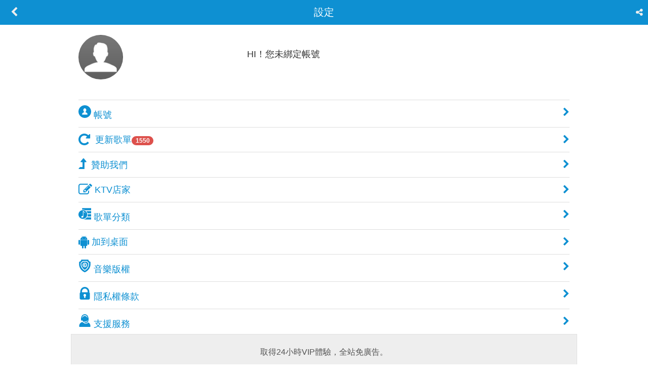

--- FILE ---
content_type: text/html; charset=utf-8
request_url: https://song.corp.com.tw/myCatalog.aspx
body_size: 9825
content:


<!DOCTYPE html>



<html xmlns="http://www.w3.org/1999/xhtml">
<head>

    <!-- Global site tag (gtag.js) - Google Analytics -->
    <script async src="https://www.googletagmanager.com/gtag/js?id=UA-40937807-5"></script>
    <script>
        window.dataLayer = window.dataLayer || [];
        function gtag() { dataLayer.push(arguments); }
        gtag('js', new Date());

        gtag('config', 'UA-40937807-5');
    </script>

 



    <meta http-equiv="Content-Type" content="text/html; charset=utf-8" /><title>

</title><meta property="og:title" content="台灣點歌王" /><meta property="og:image" content="https://song.corp.com.tw/images/320.png" /><meta property="fb:app_id" content="624661941877079" /><meta property="og:type" content="music:song" /><meta http-equiv="X-UA-Compatible" content="IE=edge" /><meta name="viewport" content="width=device-width, initial-scale=1.0, minimum-scale=1.0, maximum-scale=1.0, user-scalable=no" /><meta name="format-detection" content="telephone=no" /><meta name="renderer" content="webkit" /><meta http-equiv="Cache-Control" content="no-siteapp,max-age=31536000" /><meta name="facebook-domain-verification" content="yanvg3dek5a8atx5mp1otpxhqsuwwo" />
    <script src="/js/jquery-1.8.0.min.js" type="text/javascript" charset="utf-8"></script>
      <script src="/js/jquery-ui.min.js"></script>
    <link rel="stylesheet" href="/css/jquery-ui.min.css" />
    <script src="/js/amazeui.min.js" type="text/javascript" charset="utf-8"></script>
    <script src="/dist/store.min.js" type="text/javascript" charset="utf-8"></script>
    

    <link rel="stylesheet" href="/css/amazeui.min.css" /><link href="/assets/css/cusStyle.css?v=20210108" rel="stylesheet" /><link rel="preload" href="/fonts/fontawesome-webfont.woff2?v=4.3.0" as="font" type="font/woff2" crossorigin="" /><link rel="Shortcut Icon" type="image/x-icon" href="/images/favicon.ico" /><link rel="icon" sizes="48x48" href="/images/48.png" /><link rel="icon" sizes="72x72" href="/images/72.png" /><link rel="icon" sizes="96x96" href="/images/96.png" /><link rel="icon" sizes="144x144" href="/images/144.png" /><link rel="apple-touch-icon" sizes="48x48" href="/images/48.png" /><link rel="apple-touch-icon" sizes="72x72" href="/images/72.png" /><link rel="apple-touch-icon" sizes="76x76" href="/images/76.png" /><link rel="apple-touch-icon" sizes="96x96" href="/images/96.png" /><link rel="apple-touch-icon" sizes="120x120" href="/images/120.png" /><link rel="apple-touch-icon" sizes="152x152" href="/images/152.png" /><link rel="apple-touch-icon" sizes="144x144" href="/images/144.png" /><link rel="apple-touch-icon" sizes="180x180" href="/images/180.png" /><link rel="apple-touch-icon" sizes="512x512" href="/images/512.png" /><link rel="apple-touch-icon" sizes="640x1136" href="/images/640x1136.png" /><link rel="apple-touch-icon" sizes="640x960" href="/images/640x960.png" /><link rel="apple-touch-icon" sizes="750x1334" href="/images/750x1334.png" /><link rel="apple-touch-icon" sizes="768x1024" href="/images/768x1024.png" /><link rel="apple-touch-icon" sizes="1024x768" href="/images/1024x768.png" /><link rel="apple-touch-icon" sizes="1024x1024" href="/images/1024x1024.png" /><link rel="apple-touch-icon" sizes="1242x2208" href="/images/1242x2208.png" /><link rel="apple-touch-icon" sizes="1334x750" href="/images/1334x750.png" /><link rel="apple-touch-icon" sizes="1536x2048" href="/images/1536x2048.png" /><link rel="apple-touch-icon" sizes="2048x1536" href="/images/2048x1536.png" /><link rel="manifest" href="/manifest.json" />


  
     <script src="/js/global.js?v=20240616b" type="text/javascript" charset="utf-8"></script>

    
    <link rel="stylesheet" href="/dist/mescroll.min.css" />
    <link rel="stylesheet" href="/swiper/swiper-3.3.1.min.css" />


    <script src="/dist/mescroll.min.js" type="text/javascript" charset="utf-8"></script>

    <script src="/swiper/swiper-3.3.1.min.js" type="text/javascript" charset="utf-8"></script>
   
<meta property="og:url" content="https://song.corp.com.tw/myCatalog.aspx" /><script type="text/javascript">        
                                (adsbygoogle = window.adsbygoogle || []).push({
                                    google_ad_client: "ca-pub-3120835895320165",
                                    enable_page_level_ads: true,
                                    overlays: { bottom: true }
                                });
                        </script><script type="text/javascript" src="https://pagead2.googlesyndication.com/pagead/js/adsbygoogle.js?client=ca-pub-3120835895320165" async="true" crossorigin="anonymous"></script></head>
<body>

   

    <form method="post" action="./myCatalog.aspx" id="form1">
<div class="aspNetHidden">
<input type="hidden" name="__EVENTTARGET" id="__EVENTTARGET" value="" />
<input type="hidden" name="__EVENTARGUMENT" id="__EVENTARGUMENT" value="" />
<input type="hidden" name="__VIEWSTATE" id="__VIEWSTATE" value="1uAE1bEB3OmyGHx9C1hreo+yY7IZgS7tPVBcDc6ku1l9qwq/Wp5u8nRa4KPJSIJ1UetyKQ==" />
</div>

<script type="text/javascript">
//<![CDATA[
var theForm = document.forms['form1'];
if (!theForm) {
    theForm = document.form1;
}
function __doPostBack(eventTarget, eventArgument) {
    if (!theForm.onsubmit || (theForm.onsubmit() != false)) {
        theForm.__EVENTTARGET.value = eventTarget;
        theForm.__EVENTARGUMENT.value = eventArgument;
        theForm.submit();
    }
}
//]]>
</script>


<script src="/WebResource.axd?d=pynGkmcFUV2WrLfWP1mA3hyTbahBsmPjwSZ7aeM-i4jypl1hPOlsO09jryg1&amp;t=638628512640000000" type="text/javascript"></script>


<script src="/ScriptResource.axd?d=xKHJeHG1PQdWzS4L3S76_JgxOcHsdy0c9RVPt4GXI3ulrxYdg5cQHpiCEORCnHTizZIlW0Vk8p-1u46nG3pV-VDPRpoEUuF6pwWUIfTpL5EKyAYaEJMOVpdEsFEbvgXIUNL46-QQAUfK_EPg0&amp;t=2a9d95e3" type="text/javascript"></script>
<script type="text/javascript">
//<![CDATA[
if (typeof(Sys) === 'undefined') throw new Error('ASP.NET Ajax 用戶端架構無法載入。');
//]]>
</script>

<script src="/ScriptResource.axd?d=GBZXTGRyPvvr-6_sGLonKJ8b0Q5riY8Sp4HxkKx6M4gms7yodCmfAtImux0ZeCnTxf0uJeF1VRqBKH-6gjE-_RyFNr7Toz5xXP-j_jbli05OQUdEn9C4OHwjlBVhHc8WCfuabz1FIORLnOFkU6ItoBYakag1&amp;t=2a9d95e3" type="text/javascript"></script>
<div class="aspNetHidden">

	<input type="hidden" name="__VIEWSTATEGENERATOR" id="__VIEWSTATEGENERATOR" value="DF818E14" />
</div>



        <script type="text/javascript">
//<![CDATA[
Sys.WebForms.PageRequestManager._initialize('ctl00$ctl00$ScriptManager1', 'form1', [], [], [], 90, 'ctl00$ctl00');
//]]>
</script>



       

        <div>


            
    

   <link rel="stylesheet" href="/css/myCatalog.css?v=20201102" />

    <div class="header">

        <header data-am-widget="header" id="header"
                class="am-header am-header-default">

            <div class="am-header-left am-header-nav">
                <a id="back">


                    <i class="am-header-icon am-icon-chevron-left"></i>

                </a>
            </div>

            <h1 class="am-header-title">
                <a id="navTitle">
                    我的歌單-分類
                </a>
            </h1>

            <div class="am-header-right am-header-nav" id="new">
                <i class="am-icon-plus am-icon-sm1"></i>


            </div>
        </header>

      

    </div>


    <div id="swiper" class="swiper-container">

        <div id="swiperWrapper" class="swiper-wrapper">

            <div class="swiper-slide mescroll">
               <ul class="data-list" id="cataloglist"></ul>
               
                <div style="margin-bottom:150px"></div>
            </div>
        </div>
        
    </div>

   


    <div class="am-modal " tabindex="-1" id="addCatalog" style="z-index: 99999;">
        <div class="am-modal-dialog">
            <div class="am-modal-hd">

                建立新的分類

            </div>
            <div class="am-modal-bd">
                
                <input type="text" class="am-modal-prompt-input" id="newCatalog">
            </div>
            <div class="am-modal-footer">


                <span class="am-modal-btn" data-am-modal-cancel>取消</span>
                <span class="am-modal-btn" data-am-modal-confirm>確認</span>

            </div>
        </div>
    </div>

    <div class="am-modal " tabindex="-1" id="editCatalog" style="z-index: 99999;">
        <div class="am-modal-dialog">
            <div class="am-modal-hd">

                修改分類

            </div>
            <div class="am-modal-bd">              
                <input type="text" class="am-modal-prompt-input" id="editText" onfocus="cleartext(this)" onblur="resettext(this)">
                 <input type="hidden"  id="editID">
                <input id="sorter" type="checkbox" /> 排序到最上方
            </div>
            <div class="am-modal-footer">
                <span class="am-modal-btn" data-am-modal-cancel>取消</span>
                <span class="am-modal-btn" data-am-modal-confirm>確認</span>

            </div>
        </div>
    </div>


    
   
    


<script src="js/myCatalog.js?v=20211224" type="text/javascript" charset="utf-8"></script>
 





            <div class="am-modal am-modal-loading am-modal-no-btn " tabindex="-1" id="my-modal-loading">

                <span class="am-icon-spinner am-icon-spin"></span>

            </div>

        </div>

        <div data-am-widget="gotop" class="am-gotop am-gotop-fixed am-print-hide">
            <a href="#top" title="">
                <i class="am-icon-btn111 am-icon-arrow-up am-active "></i>
            </a>
        </div>


        <script>
            online(document.title);
        </script>
    </form>
</body>
</html>


--- FILE ---
content_type: text/html; charset=utf-8
request_url: https://song.corp.com.tw/api/song.aspx?s=updateSongID
body_size: -161
content:
1464184

--- FILE ---
content_type: text/html; charset=utf-8
request_url: https://song.corp.com.tw/api/song.aspx?s=maxSongID
body_size: -163
content:
1465734

--- FILE ---
content_type: text/html
request_url: https://song.corp.com.tw/ucenter.html
body_size: 5207
content:
<!DOCTYPE html>
<html>

	<head>
    <!-- Global site tag (gtag.js) - Google Analytics -->
        <script async src="https://www.googletagmanager.com/gtag/js?id=UA-40937807-5"></script>
        <script>
  window.dataLayer = window.dataLayer || [];
  function gtag(){dataLayer.push(arguments);}
  gtag('js', new Date());

  gtag('config', 'UA-40937807-5');
        </script>
		<meta charset="utf-8">
 <title>台灣點歌王</title>
<meta property="og:description" content="支援iphone android最新最完整全台各大點唱機系統 錢櫃,好樂迪,星據點,銀櫃,瑞影,弘音,金嗓,金影,美華,音圓,音遊,音影,嘉揚,點將家,大唐 歌單編號歌詞查詢線上聽歌MV系統">
  <meta name="description" content="支援iphone android最新最完整全台各大點唱機系統 錢櫃,好樂迪,星據點,銀櫃,瑞影,弘音,金嗓,金影,美華,音圓,音遊,音影,嘉揚,點將家,大唐 歌單編號歌詞查詢線上聽歌MV系統">
 <meta name="keyword" content="伴唱機 新歌 錢櫃 好樂迪 星據點 瑞影 弘音 金嗓 金影 美華 音圓 音遊 音影 嘉揚 錢潮 豪記 銀櫃 點將家 大唐 歌單 編號 查詢 卡拉OK 歌詞 線上聽歌 MV KTV">
    <meta content='台灣點歌王-歌單編號歌詞查詢系統' property='og:title'/>
   <meta property="og:image" content="https://song.corp.com.tw/images/org.jpg" /> 
    <meta property="og:url"           content="https://song.corp.com.tw/" />
  <meta http-equiv="X-UA-Compatible" content="IE=edge" />
  <meta name="viewport" content="width=device-width, initial-scale=1.0, minimum-scale=1.0, maximum-scale=1.0, user-scalable=no" />
  <meta name="format-detection" content="telephone=no"/>
  <meta name="renderer" content="webkit"/>
  <meta http-equiv="Cache-Control" content="no-siteapp"/>      
    <meta name="apple-mobile-web-app-capable" content="yes"> 
     
    <link rel="Shortcut Icon" type="image/x-icon" href="images/favicon.ico" />
    <link rel="icon" href="images/touch-icon-iphone.png" />
    
       <link rel="icon" sizes="48x48" href="images/48.png" /> 
        <link rel="icon" sizes="72x72" href="images/72.png" /> 
        <link rel="icon" sizes="96x96" href="images/96.png" /> 
        <link rel="icon" sizes="144x144" href="images/144.png" /> 
        <link rel="icon" sizes="512x512" href="images/512.png" /> 
    
       <link rel="apple-touch-icon" href="images/touch-icon-iphone.png" /> 
       <link rel="apple-touch-icon" sizes="48x48" href="images/48.png" /> 
        <link rel="apple-touch-icon" sizes="72x72" href="images/72.png" />
       <link rel="apple-touch-icon" sizes="76x76" href="images/76.png" />  
        <link rel="apple-touch-icon" sizes="96x96" href="images/96.png" /> 
       <link rel="apple-touch-icon" sizes="120x120" href="images/120.png" />
       <link rel="apple-touch-icon" sizes="152x152" href="images/152.png" />
        <link rel="apple-touch-icon" sizes="144x144" href="images/144.png" />
        <link rel="apple-touch-icon" sizes="180x180" href="images/180.png" /> 
        <link rel="apple-touch-icon" sizes="512x512" href="images/512.png" /> 
    
    
       <link rel="apple-touch-icon" sizes=" 640x1136" href="images/640x1136.png" /> 
        <link rel="apple-touch-icon" sizes=" 640x960" href="images/640x960.png" /> 
        <link rel="apple-touch-icon" sizes=" 750x1334" href="images/750x1334.png" /> 
        <link rel="apple-touch-icon" sizes=" 768x1024" href="images/768x1024.png" /> 
         <link rel="apple-touch-icon" sizes=" 1024x768" href="images/1024x768.png" /> 
       <link rel="apple-touch-icon" sizes=" 1024x1024" href="images/1024x1024.png" />
        <link rel="apple-touch-icon" sizes=" 1242x2208" href="images/1242x2208.png" /> 
         <link rel="apple-touch-icon" sizes=" 1334x750" href="images/1334x750.png" />
        <link rel="apple-touch-icon" sizes=" 1536x2048" href="images/1536x2048.png" /> 
        <link rel="apple-touch-icon" sizes=" 2048x1536" href="images/2048x1536.png" />
		 <link rel="manifest" href="manifest.json" />
		<link rel="stylesheet" href="css/amazeui.min.css" />
		<link rel="stylesheet" href="css/ucenter.css?v=20211201" />
		</head>

    <body>

        <!--<div class="header">-->

        <header data-am-widget="header"
                class="am-header am-header-default">
            <div class="am-header-left am-header-nav" id="header">
                <a>

                    <i class="am-header-icon am-icon-chevron-left"></i>
                </a>
            </div>

            <h1 class="am-header-title">
                <a id="navTitle">
                    設定
                </a>
            </h1>

            <div class="am-header-right am-header-nav">
                <span class="am-icon-share-alt" id="share"></span>
            </div>
        </header>

        <div class="am-g my_login">
            <div class="am-u-sm-4"><img alt="" class="am-circle" width="88" height="88" id="opic"></div>
            <div class="am-u-sm-8 am-text-lg am-margin-top-lg">
                <div id="oname">HI！您未綁定帳號</div>

                <div id="vip"></div>

            </div>


        </div>


        <!--</div>-->



        <div class="am-container">

            <div class="am-cf">

                <ul id="menulist" class="am-list">
                    <li class="am-text-lg am-g" id="user">
                        <a>
                            <i id="i-user"></i>
                            <span>帳號</span>

                            <i class="am-icon-chevron-right am-fr"></i>
                        </a>
                    </li>

                    <!--<li class="am-text-lg am-g" id="updateSongList">
                        <a href="/noAD.aspx">
                            <i class="am-icon-level-up am-icon-sm"></i>
                            <span class="am-margin-left-xs">免費去廣告</span>

                            <i class="am-icon-chevron-right am-fr"></i>
                        </a>
                    </li>-->


                    <li class="am-text-lg am-g" id="updateSongList">
                        <a href="/update.aspx">
                            <i id="i-update" class="am-icon-repeat am-icon-sm"></i>
                            <span class="am-margin-left-xs">更新歌單</span><span class="am-badge am-badge-danger am-round" id="newSong"></span>

                            <i class="am-icon-chevron-right am-fr"></i>
                        </a>
                    </li>


                    <li class="am-text-lg am-g" id="orders">
                        <a href="/member/orders.aspx">
                            <i id="i-orders" class="am-icon-credit-card am-icon-sm"></i>
                            <span class="am-margin-left-xs">贊助記錄</span>

                            <i class="am-icon-chevron-right am-fr"></i>
                        </a>
                    </li>


                    <li class="am-text-lg am-g" id="upToVIP">
                        <a href="/pricing.aspx">
                            <i id="i-vip" class="am-icon-level-up am-icon-sm"></i>
                            <span class="am-margin-left-xs">贊助我們</span>

                            <i class="am-icon-chevron-right am-fr"></i>
                        </a>
                    </li>

                    <li class="am-text-lg am-g" id="stores">
                        <a href="/stores.aspx">
                            <i class="am-icon-edit am-icon-sm"></i>
                            <span>KTV店家</span>

                            <i class="am-icon-chevron-right am-fr"></i>
                        </a>
                    </li>
                    <!-- <li class="am-text-lg am-g" id="magnifier">
            <a><i id="i-magnifier"></i>
            <span>字形</span>

        <i class="am-icon-chevron-right am-fr"></i>
        </a></li> -->

                    <li class="am-text-lg am-g" id="myCatalog">
                        <a>
                            <i id="i-songlist"></i>
                            <span>歌單分類</span>

                            <i class="am-icon-chevron-right am-fr"></i>
                        </a>
                    </li>

                    <li class="am-text-lg am-g" id="apps">
                        <a href="apps.aspx">
                            <i class="am-icon-android am-icon-sm"></i>
                            <span>加到桌面</span>

                            <i class="am-icon-chevron-right am-fr"></i>
                        </a>
                    </li>

                    <li class="am-text-lg am-g" id="copyright">
                        <a>
                            <i id="i-copyright"></i>
                            <span>音樂版權</span>

                            <i class="am-icon-chevron-right am-fr"></i>
                        </a>
                    </li>

                    <li class="am-text-lg am-g" id="privacy">
                        <a href="/privacy.aspx">
                            <i id="i-privacy"></i>
                            <span>隱私權條款</span>

                            <i class="am-icon-chevron-right am-fr"></i>
                        </a>
                    </li>

                    <li class="am-text-lg am-g" id="support">
                        <a href="/support.aspx">
                            <i id="i-support"></i>
                            <span>支援服務</span>

                            <i class="am-icon-chevron-right am-fr"></i>
                        </a>
                    </li>

                    <li class="am-text-lg am-g" id="facebook">
                        <a>
                            <i id="i-facebook"></i>
                            <span>粉絲專頁</span>

                            <i class="am-icon-chevron-right am-fr"></i>
                        </a>
                    </li>

                    <li class="am-text-lg am-g" id="line">
                        <a>
                            <i id="i-line"></i>
                            <span>官方LINE</span>

                            <i class="am-icon-chevron-right am-fr"></i>
                        </a>
                    </li>

                    <li class="am-text-lg am-g" id="youtube">
                        <a>
                            <i id="i-youtube"></i>
                            <span>頻道訂閱</span>

                            <i class="am-icon-chevron-right am-fr"></i>
                        </a>
                    </li>




                    <!--<li class="am-text-lg am-g" id="corperation">
            <a href="/support.aspx">
                <i id="i-cooperation"></i>
                <span>商業合作</span>

                <i class="am-icon-chevron-right am-fr"></i>
            </a>
        </li>-->
                    <!--<li class="am-text-lg am-g" id="oldSite">
            <a href="default.aspx"><i class="am-icon-home am-icon-sm"></i>
            <span>使用經典版</span>

        <i class="am-icon-chevron-right am-fr"></i>
        </a></li>-->



                </ul>

                <div style="margin-bottom: 200px">
                </div>
            </div>
        </div>

        <div class="am-popup" id="user_pop" style="z-index: 99999;">
            <div class="am-popup-inner">
                <div class="am-popup-hd">
                    <h4 class="am-popup-title">帳號</h4>
                    <span data-am-modal-close
                          class="am-close" id="i-close"></span>
                </div>
                <div class="am-popup-bd">


                    <div class="am-g am-g-fixed">
                        <div class="am-vertical-align-middle">


                            <p>
                                <a href="javascript:openidLogin('line');" style="color:white" id="line_login" class="am-btn am-btn-success" width="200px" alt="login">
                                    LINE 登入
                                </a>

                                <!--<button id="line_login" class="am-btn am-btn-success" width="200px">LINE 登入</button>-->
                            </p>
                            <p>
                                <a href="javascript:openidLogin('google');" style="color:white" id="Google_login" class="am-btn am-btn-danger" width="200px" alt="login">
                                    Google 登入
                                </a>

                                <!--<button id="Google_login" class="am-btn am-btn-danger" width="200px">Google 登入</button>-->
                            </p>

                            <p>

                                <a href="javascript:openidLogin('facebook');" style="color:white" id="fb_login" class="am-btn am-btn-primary" width="200px" alt="login">
                                    facebook 登入
                                </a>

                                <!--<button id="fb_login" class="am-btn am-btn-primary" width="200px">facebook 登入</button>-->
                            </p>


                        </div>
                    </div>




                    <p>
                        說明：綁定FB,Google或LINE帳號系統才有辦法記錄您建立的歌單，本站不會收集及使用任何個人資料，詳情請參考本站隱私條款。
                    </p>
                    <div id="oid" class="am-g am-padding-sm am-text-center"></div>
                </div>
            </div>



        </div>

        <div class="am-popup" id="support_pop" style="z-index: 99999;">
            <div class="am-popup-inner">
                <div class="am-popup-hd">
                    <h4 class="am-popup-title">支援服務</h4>
                    <span data-am-modal-close
                          class="am-close" id="i-close3"></span>
                </div>
                <div class="am-popup-bd">

                    <p>問題回報可至 台灣點歌王 FB 粉絲團 <a href="https://www.facebook.com/taiwansongking/" target="_blank">https://www.facebook.com/taiwansongking/</a></p>
                    <p>或 加入 台灣點歌王 官方 LINE <a href="https://line.me/ti/p/@vxc5024p" target="_blank">https://line.me/ti/p/@vxc5024p</a> 為您解答。</p>

                </div>
            </div>
        </div>





        <div class="am-popup" id="copyright_pop" style="z-index: 99999;">
            <div class="am-popup-inner">
                <div class="am-popup-hd">
                    <h4 class="am-popup-title">版權聲明</h4>
                    <span data-am-modal-close
                          class="am-close" id="i-close4"></span>
                </div>
                <div class="am-popup-bd">
                    <h2>
                        免責聲明
                    </h2>

                    <p>台灣點歌王網站並不提供任何形式的音樂，影片公開播放及下載。</p>
                    <p>本站所有影片鏈接均來自YouTube網站，並且嚴格遵守及符合 <a href="https://developers.google.com/youtube/terms/api-services-terms-of-service">YouTube API 服務條款</a> &amp; <a href="https://www.youtube.com/t/terms">YouTube Terms of Service</a> 的規範，所有影片都是透過 YouTube 官方提供的 <a href="https://developers.google.com/youtube/iframe_api_reference">API 嵌入式播放器</a>進行播放。</p>
                    <p>YouTube 以 <a href="https://support.google.com/youtube/answer/2797370">Content ID 系統</a>維護著作權人的權益，若有未經合法授權的影片被上傳到 YouTube，權利人可以向 YouTube 提交<a href="https://support.google.com/youtube/answer/2807622">版權下架通知</a>。</p>

                    <h2>
                        實務見解
                    </h2>
                    <p>對於「提供超連結」或是「使用嵌入式語法」來連接外部未經授權之著作，是否構成重製及公開傳輸，智財局曾作出函釋採否定之看法，不過其也進一步認為，如果行為人明知該著作係未經合法授權之著作，仍有可能與違法上傳著作之人間，成立公開傳輸之共同正犯或幫助犯（參經濟部智慧財產局民國103年8月28日電子郵件1030828號函釋、經濟部智慧財產局民國102年11月19日智著字第10200092090號函釋、經濟部智慧財產局民國102年6月4日電子郵件1020604b號函釋、經濟部智慧財產局民國96年6月25日電子郵件960625號函釋）。</p>


                    <p>
                        至於之後的實務見解，有上級法院採跟智財局相同之看法，認為提供超連結不構成重製及公開傳輸（如智慧財產法院104年度刑智上易字第76號刑事判決、智慧財產法院104年度刑智上易字第20號刑事判決、智慧財產法院102年度刑智上易字第86號刑事判決、臺灣高等法院臺南分院97年度上易字第219號刑事判決）；且「使用嵌入式語法」也不屬於重製及公開傳輸（如智慧財產法院107年刑智上易字第31號刑事判決、智慧財產法院103年度刑智上易字第93號刑事判決）。但應注意的是，其也認為，如果行為人明知該著作係屬未經合法授權之著作，仍有可能與違法上傳著作之人，成立公開傳輸之共同正犯或幫助犯。
                    </p>


                    <p>
                        實務所持之理由大概有兩個，第一，上述兩種情況使用者實際上都未將著作內容重製在自己的網站，所以不會涉及著作的重製。第二，無論是「提供超連結」還是「使用嵌入式語法」，其均是將網友送至特定之外部網頁，亦即係由該外部網頁來向公眾「提供或傳達著作內容」，「提供超連結」或是「使用嵌入式語法」之人，本身並未向公眾「提供或傳達著作內容」，故不會構成公開傳輸；另外，因著作之內容被上傳到網路時，已處於公眾得隨時觀看瀏覽之狀態，故將著作內容上傳至網路之人，始為以公開傳輸之方式利用著作之人，上述兩種情形都未涉及利用著作之行為，所以當然不會構成公開傳輸。

                    </p>

                </div>
            </div>


        </div>


        <div class="am-modal am-modal-alert" tabindex="99999" id="my-share">
            <div class="am-modal-dialog">
                <div class="am-modal-hd">掃CODE或分享點歌王給朋友<hr /></div>
                <div class="am-modal-bd">
                    <div>
                        <img src="images/qrcode_song.corp.com.tw.png" Width="300" />

                    </div>

                    <!--<iframe data-lang="zh_Hant" data-type="share-a" data-ver="3" data-url="https://song.corp.com.tw/" data-color="default" data-size="large" data-count="false" data-line-it-id="0" scrolling="no" frameborder="0" allowtransparency="true" style="width: 68px; height: 30px; visibility: visible; position: static !important; opacity: 1 !important;" class="line-it-button" src="https://social-plugins.line.me/widget/share?url=https%3A%2F%2Fsong.corp.com.tw%2F&amp;buttonType=share-a&amp;size=large&amp;count=false&amp;color=default&amp;lang=zh_Hant&amp;type=share&amp;ver=3&amp;id=0&amp;origin=http%3A%2F%2Fsong%2Findex.html&amp;title=%E5%8F%B0%E7%81%A3%E9%BB%9E%E6%AD%8C%E7%8E%8B" title="Share this page on LINE."></iframe>-->
                    <div class="am-margin-top-lg">
                        <img src="images/share-a.png" id="Line_Pc_Btn" />
                    </div>

                    <!--<p>


                    <div class="fb-like" data-layout="button" data-action="recommend" data-size="large" data-show-faces="false" data-share="true"></div>
                </p>-->
                </div>
            </div>
        </div>
        <div data-am-widget="navbar" class="am-navbar am-cf am-navbar-default am-no-layout" id="noad" style="height:100px;">
            <div class="am-alert am-container am-alert-secondary am-text-center"  onclick="javascript:window.location.href='noad.aspx'">
                取得24小時VIP體驗，全站免廣告。
            </div>
        </div>
    </body>
	
<!--<script type="text/javascript" src="https://connect.facebook.net/zh_TW/all.js"></script>-->
	<script src="dist/store.min.js" type="text/javascript" charset="utf-8"></script>	
	<script src="js/jquery-1.8.0.min.js" type="text/javascript" charset="utf-8"></script>
	<script src="js/amazeui.min.js" type="text/javascript" charset="utf-8"></script>
	<script src="/js/global.js?v=20230317" type="text/javascript" charset="utf-8"></script>
	<script src="js/ucenter.js?v=20240614" type="text/javascript" charset="utf-8"></script>

</html>

--- FILE ---
content_type: text/css
request_url: https://song.corp.com.tw/assets/css/cusStyle.css?v=20210108
body_size: 1507
content:
body {
    font-size: 1.8rem;
}

.am-icon-btn111 {
    -webkit-box-sizing: border-box;
    box-sizing: border-box;
    display: inline-block;
    width: 48px;
    height: 48px;
    font-size: 24px;
    line-height: 48px;
    border-radius: 50%;
    background-color: #555555;
    color: #eeeeee;
    text-align: center;
}

.am-with-fixed-navbar .am-gotop-fixed {
    bottom: 150px;
    right: 0px;
    z-index: 2010;
}

.am-gotop-fixed {
    bottom: 150px;
    right: 0px;
    z-index: 2010;
}

.logo_blue {
    color: #3174F1;
    font-size: 20pt;
    font-weight: bolder;
    letter-spacing: 4px;
}

.logo_red {
    color: #E63125;
    font-size: 20pt;
    font-weight: bolder;
    letter-spacing: 4px;
}

.logo_yellow {
    color: #FBB002;
    font-size: 20pt;
    font-weight: bolder;
    letter-spacing: 4px;
}

.logo_blue_s {
    color: #3174F1;
    font-size: 16pt;
    font-weight: bolder;
    letter-spacing: 3px;
}

.logo_red_s {
    color: #E63125;
    font-size: 16pt;
    font-weight: bolder;
    letter-spacing: 3px;
}

.logo_yellow_s {
    color: #FBB002;
    font-size: 16pt;
    font-weight: bolder;
    letter-spacing: 3px;
}


.ui-autocomplete {
    max-height: 300px;
    overflow-y: auto;
    /* prevent horizontal scrollbar */
    overflow-x: hidden;
    /* add padding to account for vertical scrollbar */
    padding-right: 20px;
    font-size: 20px;
    z-index: 99995;
}

ins, mark {
    background: none;
    color: none;
}
.am-slider-default .am-slider-desc {
    background-color: rgba(0,0,0,.2);
    text-align:center;
    padding:0px;
}

--- FILE ---
content_type: text/css
request_url: https://song.corp.com.tw/css/myCatalog.css?v=20201102
body_size: 3538
content:

* {
    margin: 0;
    padding: 0;
    -webkit-touch-callout: none;
    /* -webkit-user-select:none; */
    -webkit-tap-highlight-color: transparent;
}

body {
    background-color: white;
}

ul {
    list-style-type: none;
}

a {
    text-decoration: none;
    color: #18B4FE;
}

.header {
    z-index: 9990;
    position: fixed;
    top: 0;
    left: 0;
    width: 100%;
    line-height: 16px;
    text-align: center;
    background-color: white;
    border-bottom: 1px solid #eee;
}

    .header .btn-left {
        position: absolute;
        top: 0;
        left: 0;
        padding: 12px 12px 0 12px;
    }

    .header .btn-right {
        position: absolute;
        top: 0;
        right: 0;
        padding: 12px 8px;
    }

    .header .tip {
        margin-top: 4px;
        font-size: 12px;
        color: gray;
    }

.scrollx {
    height: 50px;
    overflow: hidden;
}

.scrollx-content {
    width: 100%;
    overflow-x: auto;
    white-space: nowrap;
}

.nav {
    padding: 0 16px 0 10px;
}

    .nav li {
        display: inline-block;
        padding: 20px 10px 6px 10px;
        margin-bottom: 30px; /*把水平滚动条撑到外面,达到隐藏的目的*/
        vertical-align: middle;
        font-size: 20px;
        font-weight: 500;
        font-family: Microsoft JhengHei;
    }

    .nav .active {
        border-bottom: 1px solid #FF6990;
        color: #FF6990;
    }

    .nav a {
        text-decoration: none;
        color: #333;
    }

.hide {
    display: none;
}

.footer {
    z-index: 9990;
    position: fixed;
    bottom: 0;
    left: 0;
    width: 100%;
    height: 50px;
    border-top: 1px solid #eee;
    background-image: url(img/zhihu5.jpg);
    background-size: contain;
    background-position: center;
    background-repeat: no-repeat;
    background-color: white;
}

ol, ul {
    padding-left: 0em;
}

.data-list {
    max-width: 1000px;
    margin-left: auto;
    margin-right: auto;
}


    .data-list li {
        position: relative;
        padding: 10px 120px 10px 10px;
        border-bottom: 1px solid #eee;
        min-height: 60px;
    }

 .data-list .code { 
                font-size: 16pt;				
				overflow: hidden;
				text-align:left;
                color:#000;
             margin-left:10px;
            
				
}

			.data-list .name{

                right: 18px;
				top: 8px;
  font-size:16pt;	
    position: absolute;	
	overflow:hidden;
     color:#000;
				
			}

    .data-list .lang {
        font-size: 10pt;
        left: 18px;
        top: 48px;
        color: gray;
        position: absolute;
    }

    .data-list .singer {
        font-size: 10pt;
        margin-top: 4px;
        color: gray;
        text-align: right;
    }

    .data-list .catalog {
        font-size: 16pt;
        margin-right: 50px;
    }

    .data-list .edit {
        color: gray;
        float: right;
        /* left: 38px; */
        /*position: absolute;*/
    }

    .data-list .v-dot {
        font-size: 18pt;
        margin-top: -30px;
        /* color: gray; */
        text-align: right;
        float: right;
        width: 50px;
        text-align: center;
    }

    .data-list li:nth-child(odd) {
        background-color: #f9f9f9;
    }

ul {
    list-style-type: none;
}

.codelist li {
    position: relative;
    padding: 10px 18px 10px 10px;
    border-bottom: 1px solid #eee;
    /* margin-left: -28px; */
    /* min-height:80px; */
}



.company {
    font-size: 16pt;
    overflow: hidden;
    text-align: right;
}


#codelist li:nth-child(odd) {
    background-color: #f9f9f9;
}

.swiper-container {
    position: fixed;
    top: 50px;
    /*top: 100px;*/
    left: 0;
    right: 0;
    bottom: 0;
}


--- FILE ---
content_type: text/css
request_url: https://song.corp.com.tw/css/ucenter.css?v=20211201
body_size: 523
content:
.header{
				z-index: 9990;
				position: fixed;
				top: 0;
				left: 0;
				width: 100%;
				/* height: 70px; */
				line-height: 16px;
				/* padding-top: 12px; */
				text-align: center;
				background-color: white;
				/* border-bottom: 1px solid #eee; */
			}
			
.my_login{
				margin-top: 20px;
				max-width:1000px;
    margin-left: auto;
    margin-right: auto;
			}	
		.am-container{
			margin-top: 40px;
		}

iframe {
    display: block;       /* iframes are inline by default */
    background: #000;
    border: none;         /* Reset default border */
    height: 100vh;        /* Viewport-relative units */
    width: 100vw;
}		
		

--- FILE ---
content_type: application/javascript
request_url: https://song.corp.com.tw/js/myCatalog.js?v=20211224
body_size: 4697
content:
var company = '';
var backUrl
if (getUrlParam("company") != '') {
    company = getUrlParam("company")
    $('#navTitle').html('我的歌單-' + company)
    if (window.location.pathname == '/myCatalog.aspx') {
        backUrl = 'songs.aspx?company=' + company
    } else {
        backUrl = 'company.aspx?company=' + company
    }
      
    document.title = '我的歌單-' + company
} else {
    if (window.location.pathname == '/myCatalog.aspx') {
        backUrl = 'index.aspx'
    } else {
        backUrl = 'default.aspx'
    }
   
    document.title = '我的歌單-分類'
}

if (store('oauth') == 'facebook' && store('checkFB') == null) {
    window.location.href = 'ucenter.html';
}

if (store('oauth') == null) {
    if (window.location.pathname == '/myCatalog.aspx') {
        window.location.href = 'ucenter.html';
    } else {
        window.location.href = 'login.aspx';
    }
    
}

getCatalog();

$('#back').click(function () {
    window.location.href = backUrl

});

function getCatalog() {

    $.ajax({
        url: "/api/song.aspx?s=getCatalog&oid=" + store('oid') + "&company=" + company,
        
        success: function (data) {
            var datas = JSON.parse(data);
           
            if (datas.length == 0) {
                $('#cataloglist').html('<h1 class="am-text-center">尚未建立歌單分類。</h1>')
            } else {             
                var str = '';
                var companyStr=''
                if (company != '') {
                    companyStr='&company='+company
                }

                var dirURL = 'mySongs.aspx'
                if (window.location.pathname == '/songList.aspx') {
                    dirURL = 'songLists.aspx'
                    //str += `
                    //    <li> <div class ="name"><span class ="am-icon-plus-square-o" onclick="addCatalog()"> 新增分類</span></div> </li>
                    //    `
                }
               
                for (var i = 0; i < datas.length; i++) {
                    str += `
               <li> <div class ="code" onClick="location.href = '${dirURL}?id=${datas[i].id}${companyStr}'">${datas[i].catalog}  <i class ="am-badge am-fr">${datas[i].counter}</i></div>
                

                <div class ="name">
                <div class ="am-btn-group">
               
               <i class ="am-icon-pencil-square-o am-margin-right-lg" onClick="editCatalog(${datas[i].id},'${datas[i].catalog}')"></i>
                <i class ="am-icon-trash-o" onClick="delCatalog('${datas[i].id}')"></i>
              
                </div>
                </div>

              

                </li>
                `        

                }
                $('#cataloglist').html(str)

            }
        }
    });
}


function editCatalog(catalogID, catalog) {
    $('#editID').val(catalogID)
    $('#editText').val(catalog)
   
    $('#editCatalog').modal({
        relatedElement: this,
        onConfirm: function () {
            
            $.ajax({
                url: "/api/song.aspx?s=editCatalog&id=" + $('#editID').val() + "&catalog=" + $('#editText').val() + "&oid=" + store('oid') + "&sorter=" + $('#sorter').prop("checked"),
                success: function (data) {
                   
                    $('#editText').val('')
                    $('#editID').val('')
                    $('#sorter').prop("checked", false)
                   getCatalog()
                  
                }

            });

        }
    });
};

function delCatalog(catalogID) {
    var r = confirm("刪除該分類？");
    if (r == true) {
        $.ajax({
            url:  "/api/song.aspx?s=delCatalog&id=" + catalogID + "&oid=" + store('oid'),
            success: function (data) {
                getCatalog()
            }

        });
    }
}


$("#new").click(function () {
   
    $('#addCatalog').modal({
        relatedElement: this,
        onConfirm: function () {
            var catalog = $('#newCatalog').val();

            $.ajax({
                url:  "/api/song.aspx?s=addCatalog&catalog=" + catalog + "&oid=" + store('oid'),

                success: function (data) {
                    $('#newCatalog').val('')
                    confirm(data);
                    if (data == '分類建立成功！') {
                        getCatalog()
                    }

                   
                    
                }

            });



        },

    });
});






$('#i-menu-v-dot').html(svg('i-menu-v-dot', 'ffffff', 18))
$('#i-menu-v-dot2').html(svg('i-menu-v-dot', '18B4FE', 18))
$('#i-close').html(svg('i-close', '000000', 18))
$('#i-close2').html(svg('i-close', '000000', 18))


--- FILE ---
content_type: application/javascript
request_url: https://song.corp.com.tw/js/ucenter.js?v=20240614
body_size: 12004
content:
if(store('getaccount')!=null){
	 getaccount()
	store('getaccount',null)
	}
loginstate();
//fbLogin()
//store('checkFB',null)

var updateSongID = store("updateSongID")
var maxSongID = store.session("maxSongID")
$('#newSong').html(maxSongID - updateSongID);


if (store('oauth') != null) {
	var subScriptionDays = store.session('subScriptionDays') //getData("/api/song.aspx?s=subScriptionDays&oid=" + store('oid'))
	//store('subScriptionDays', subScriptionDays);
	//console.log(store.session("subScriptionDays"))
	if (subScriptionDays != '') {
		
		
		
		/*$('#upToVIP').hide();*/

		if (parseInt(subScriptionDays) > 0) {
			
			$('#vip').html('您贊助到期還有<font color="red">' + subScriptionDays +'</font>天。<a href="/pricing.aspx"><div class="am-btn am-btn-xs am-btn-secondary am-round">贊助 &raquo;</div></a>');
		}
		else {
			$('#vip').html('您的贊助已經到期。<a href="/pricing.aspx"><div class="am-btn am-btn-xs am-btn-secondary am-round">贊助 &raquo;</div></a>');
		}

	} else {
		
		$('#vip').html('您可以贊助我們，網站將不再顯示 <font color = "red"> 廣告內容</font > 。<a href="/pricing.aspx"><div class="am-btn am-btn-xs am-btn-secondary am-round">查看詳情 &raquo;</div></a>');

		
		/*$('#upToVIP').show();*/
	}

	
} else {
	
	$('#vip').hide();
	$('#orders').hide();
	/*$('#upToVIP').hide();*/
}



if (store('oauth') == 'facebook' && store('checkFB') == null) {
    //console.log(store('oid'))
    fbLogin()
    //getaccount()
    //store('getaccount', null)
}



//getaccount()
//console.log(store('oid'))
//console.log(store('checkFB'))

document.title = '台灣點歌王-設定'

function loginstate() {
	$('#pricing').show();
if(store('oauth')=='LINE'){
	$('#line_login').html('LINE 登出')

	$('#line_login').attr('alt', 'out')

	$('#fb_login').hide()
	$('#Google_login').hide()
	$('#opic').attr('src',store('opic'))
	$('#oname').html(store('oname'))
	$('#oid').html('ID:' + store('oid'))
}else if(store('oauth')=='facebook'){
	$('#fb_login').html('facebook 登出')

	$('#fb_login').attr('alt', 'out')

	$('#line_login').hide()
	$('#Google_login').hide()
	$('#opic').attr('src',store('opic'))
	$('#oname').html(store('oname'))
	$('#oid').html('FBID:' + store('oid') + '<br>(因FB隱私政策更新，如發生<font color=red>歌單消失</font>，請到<a href="support.aspx">支援服務</a> 或 加入 台灣點歌王 官方 LINE <a href="https://line.me/ti/p/@vxc5024p" target="_blank">https://line.me/ti/p/@vxc5024p</a> 為您處理，我們會盡快恢復。留言請告知FBID)')
} else if (store('oauth') == 'Google') {
	$('#Google_login').html('Google 登出')

	$('#Google_login').attr('alt', 'out')

    $('#line_login').hide()
    $('#fb_login').hide()
    $('#opic').attr('src', store('opic'))
    $('#oname').html(store('oname'))
    $('#oid').html('ID:' + store('oid'))
}else{
	$('#opic').attr('src','images/singer.png')
	$('#oname').html('HI！您未綁定帳號')
}
}

//console.log(readCookie('oid'))
//$('#Google_login').click(function () {
//    if ($('#Google_login').html() == 'Google 登入') {
//        var redirect_uri = encodeURIComponent('https://song.corp.com.tw/oauth_google.aspx')
//        var URL = 'https://accounts.google.com/o/oauth2/v2/auth?';
//        URL += 'response_type=code';
//        URL += '&client_id=570604908068-lf0ba1b5paec9gds3m2a8lp593eln6t6.apps.googleusercontent.com';
//        URL += '&redirect_uri=' + redirect_uri;
//        URL += '&state=' + UUID;
//        URL += '&scope=https://www.googleapis.com/auth/userinfo.email%20https://www.googleapis.com/auth/userinfo.profile';
       
//        store('getaccount', 'Google')
//       window.location.href = URL;
//    }

//    if ($('#Google_login').html() == 'Google 登出') {
//        store('oid', null);
//        store('opic', null);
//        store('oname', null)
//        store('oauth', null)
//        store('vip', null);
//        eraseCookie('oid')
//		window.location.href = 'ucenter.html'
//		store.session('subScriptionDays', null);
//    }
    
//   // console.log(URL)
//});
	
//$('#line_login').click(function() {
//	if($('#line_login').html()=='LINE 登入'){
//	var redirect_uri=encodeURIComponent('https://song.corp.com.tw/oauth_line.aspx')
//	var URL = 'https://access.line.me/oauth2/v2.1/authorize?';
//            URL += 'response_type=code';
//            URL += '&client_id=1542445270';
//            URL += '&redirect_uri='+redirect_uri;
//            URL += '&state='+UUID;
//            URL += '&scope=openid%20profile';
//			URL += '&nonce=09876xyz';		
//			store('getaccount','LINE')
//            window.location.href = URL;
//	}
	
//	if($('#line_login').html()=='LINE 登出'){
//		store('oid',null);
//		store('opic',null);
//		store('oname',null)
//		store('oauth',null)
//		store('vip', null);
//		eraseCookie('oid')
//		window.location.href = 'ucenter.html'
//		store.session('subScriptionDays', null);
//		}
//			//console.log(URL)
//});

function fbLogin() {
    var redirect_uri = encodeURIComponent('https://song.corp.com.tw/oauth_fb.aspx')
    var URL = 'https://www.facebook.com/dialog/oauth/?';
    URL += 'client_id=624661941877079';
    URL += '&redirect_uri=' + redirect_uri;
    URL += '&state=' + UUID;
    URL += '&scope=public_profile,email';

    store('getaccount', 'facebook')
    window.location.href = URL;
}

function openidLogin(obj) {

	//console.log($('#fb_login').attr('alt'))


	//fbLogin()
	
	if (obj == 'facebook'){
		if ($('#fb_login').attr('alt') == 'login') {
			fbLogin()
		}

		if ($('#fb_login').attr('alt') == 'out') {
			store('oid', null);
			store('opic', null);
			store('oname', null)
			store('oauth', null)
			store('vip', null);
			store('checkFB', null);
			eraseCookie('oid')
			window.location.href = 'ucenter.html'
			store.session('subScriptionDays', null);
		}
	}

	if (obj == 'line') {
		if ($('#line_login').attr('alt') == 'login') {
			var redirect_uri = encodeURIComponent('https://song.corp.com.tw/oauth_line.aspx')
			var URL = 'https://access.line.me/oauth2/v2.1/authorize?';
			URL += 'response_type=code';
			URL += '&client_id=1542445270';
			URL += '&redirect_uri=' + redirect_uri;
			URL += '&state=' + UUID;
			URL += '&scope=openid%20profile';
			URL += '&nonce=09876xyz';
			store('getaccount', 'LINE')
			window.location.href = URL;
		}

		if ($('#line_login').attr('alt') == 'out') {
			store('oid', null);
			store('opic', null);
			store('oname', null)
			store('oauth', null)
			store('vip', null);
			eraseCookie('oid')
			window.location.href = 'ucenter.html'
			store.session('subScriptionDays', null);
		}
	}

	if (obj == 'google') {
		/*console.log(obj)*/
		if ($('#Google_login').attr('alt') == 'login') {
			var redirect_uri = encodeURIComponent('https://song.corp.com.tw/oauth_google.aspx')
			var URL = 'https://accounts.google.com/o/oauth2/v2/auth?';
			URL += 'response_type=code';
			URL += '&client_id=570604908068-lf0ba1b5paec9gds3m2a8lp593eln6t6.apps.googleusercontent.com';
			URL += '&redirect_uri=' + redirect_uri;
			URL += '&state=' + UUID;
			URL += '&scope=https://www.googleapis.com/auth/userinfo.email%20https://www.googleapis.com/auth/userinfo.profile';

			store('getaccount', 'Google')
			window.location.href = URL;
		}

		if ($('#Google_login').attr('alt') == 'out') {
			store('oid', null);
			store('opic', null);
			store('oname', null)
			store('oauth', null)
			store('vip', null);
			eraseCookie('oid')
			window.location.href = 'ucenter.html'
			store.session('subScriptionDays', null);
		}
	}
}

//$('#fb_login').click(function () {

//	/*console.log('test')*/

//	if($('#fb_login').html()=='facebook 登入'){
//	    fbLogin()
//	}
	
//	if($('#fb_login').html()=='facebook 登出'){
//		store('oid',null);
//		store('opic',null);
//		store('oname',null)
//		store('oauth',null)
//		store('vip', null);
//		store('checkFB', null);
//		eraseCookie('oid')
//		window.location.href = 'ucenter.html'
//		store.session('subScriptionDays', null);
//		}
			
//});

function getaccount(){	
	// console.log(store('getaccount'))
		    $.ajax({
		             url: "/api/song.aspx?s=getaccount&UUID="+UUID+"&oauth="+store('getaccount'),
		 			success: function (data) {
		 				var datas = JSON.parse(data);
						if(datas.length!=0){
							store('oauth',datas[0].oauth);
							store('oname',datas[0].oname);
							store('opic',datas[0].opic);
							store('oid',datas[0].oid);
							store('vip',datas[0].vip);
							store('checkFB',datas[0].checkFB);
							loginstate();
						}
						  //console.log(store('getaccount'))
						 
						}
		         });
		     
}

$('#user').click(function() {
	$('#user_pop').modal();
	document.title = '台灣點歌王-設定-帳號'
	online(document.title)
});

$('#myCatalog').click(function () {
    if (store('oauth') != null) {
        window.location.href = 'myCatalog.aspx';
    } else {
        alert("管理我的歌單需綁定帳號。");
    }
});

//$('#stores').click(function () {
//    if (store('oauth') != null) {
//        window.location.href = 'stores.aspx';
//    } else {
//        alert("管理店家登錄需登入帳號。");
//    }
//});


$('#youtube').click(function() {   
    online('台灣點歌王-設定-頻道訂閱')
	window.location.href = 'https://www.youtube.com/channel/UCv3zdrQ_jpKKVD1nvtmv3HQ?sub_confirmation=1';
	
});
//$('#privacy').click(function() {
//	$('#privacy_pop').modal();
//	document.title = '台灣點歌王-設定-隱私條款'
//	online(document.title)
//});
$('#copyright').click(function () {
    $('#copyright_pop').modal();
    document.title = '台灣點歌王-設定-音樂版權'
    online(document.title)
});
//$('#support').click(function() {
//	$('#support_pop').modal();
//	document.title = '台灣點歌王-設定-支援服務'
//	online(document.title)
//});
$('#facebook').click(function() {
    online('台灣點歌王-設定-FB');

	window.location.href='https://www.facebook.com/taiwansongking/';
});

$('#line').click(function () {
    online('台灣點歌王-設定-Line');

    window.location.href = 'https://line.me/ti/p/@vxc5024p';
});

$('#header').click(function() {
    var returnURL;
    if (store.session('returnURLlogin')) {
        returnURL=store.session('returnURLlogin')
    } else if (store('company')) {
        returnURL='songs.aspx?company='+store('company')
    }else{
        returnURL='index.aspx'	
    }

    window.location.href = returnURL 
	 
	  
	});

$('#share').click(function () {
    $('#my-share').modal();   
});

$('#pricing').click(function () {
	window.location.href = '/pricing.aspx';
});




document.getElementById("Line_Pc_Btn").onclick = function () {
   
    
    const song_url = 'https://song.corp.com.tw?openExternalBrowser=1'

    $('#shareSong').html('分享 台灣點歌王 給朋友')

  

    var href = "http://line.naver.jp/R/msg/text/?台灣點歌王%0D%0A" + song_url;

    window.open(href, "_blank", "toolbar=yes,location=yes,directories=no,status=no, menubar=yes,scrollbars=yes,resizable=no, copyhistory=yes,width=800,height=600")
    $('#my-share').modal('close');
}

$('#i-privacy').html(svg('i-privacy','0e90d2',25))
$('#i-support').html(svg('i-support','0e90d2',25))
$('#i-magnifier').html(svg('i-magnifier','0e90d2',25))
$('#i-user').html(svg('i-user','0e90d2',25))
$('#i-youtube').html(svg('i-youtube','0e90d2',25))
$('#i-facebook').html(svg('i-facebook', '0e90d2', 25))
$('#i-copyright').html(svg('i-copyright', '0e90d2', 25))
$('#i-close').html(svg('i-close','000000',18))
$('#i-close2').html(svg('i-close','000000',18))
$('#i-close3').html(svg('i-close', '000000', 18))
$('#i-close4').html(svg('i-close', '000000', 18))
$('#i-songlist').html(svg('i-songlist', '0e90d2', 25))
$('#i-line').html(svg('i-line', '0e90d2', 25))
$('#i-cooperation').html(svg('i-cooperation', '0e90d2', 25))


--- FILE ---
content_type: application/javascript
request_url: https://song.corp.com.tw/js/global.js?v=20230317
body_size: 13512
content:


window.onpageshow = function (e) {
    if (e.persisted) {
        window.location.reload()
    }
};

var httpURL = ''

if (window.location.hostname != '127.0.0.1' && window.location.hostname != 'song' && window.location.hostname != 'king.corp.com.tw') {

    if (location.protocol != 'https:') {
        location.href = 'https:' + window.location.href.substring(window.location.protocol.length);
    }

}

function getApiData(url) {

    return $.ajax({
        url: url,
        async: !1,

    });
}

function getData(url) {
    var result = getApiData(url).responseText
    return result
}

function getJson(url) {
    var result = getApiData(url).responseText
    return JSON.parse(result)
}

var useragent = navigator.userAgent;
if (useragent.indexOf('Html5Plus') > 0) {
    window.location.href = 'apps.aspx'
}


if (store('updateSongID') == null) {
    store('updateSongID', parseInt(getData("/api/song.aspx?s=updateSongID")))
    //store('updateSongID', "1440982")

}
//store('updateSongID', "1440982")
if (store.session('maxSongID') == null) {
    store.session('maxSongID', parseInt(getData("/api/song.aspx?s=maxSongID")))
}

if (readCookie('updateSongID') == null) {
    createCookie('updateSongID', store('updateSongID'), 365)
}

//if (readCookie('maxSongID') == null) {
//    createCookie('maxSongID', store.session('maxSongID'), 1)
//}

console.log(store('updateSongID'))
console.log(store.session('maxSongID'))

if (store('UUID') == null) {
    store('UUID', _uuid())
}

var UUID = store('UUID');


function _uuid() {
    var d = Date.now();
    if (typeof performance !== 'undefined' && typeof performance.now === 'function') {
        d += performance.now(); //use high-precision timer if available
    }
    return 'xxxxxxxx-xxxx-4xxx-yxxx-xxxxxxxxxxxx'.replace(/[xy]/g, function (c) {
        var r = (d + Math.random() * 16) % 16 | 0;
        d = Math.floor(d / 16);
        return (c === 'x' ? r : (r & 0x3 | 0x8)).toString(16);
    });
}



function resettext(id) {

    if (id.value == "") {
        id.value = id.defaultValue;

    }
}
function cleartext(id) {

    id.value = "";

}
function urldecode(str) {
    return decodeURIComponent((str + '').replace(/\+/g, '%20'));
}

function getUrlParam(name) {
    var reg = new RegExp("(^|&)" + name + "=([^&]*)(&|$)");
    var r = window.location.search.substr(1).match(reg);

    if (r != null) return decodeURIComponent(r[2]); return '';
}

function friendlyDate(timestamp) {
    var formats = {
        'year': '%n% 年前',
        'month': '%n% 月前',
        'day': '%n% 天前',
        'hour': '%n% 小時前',
        // 'minute': '剛剛',
        'second': '剛剛',
        'minute': '%n% 分鐘前',
        // 'second': '%n% 秒前',
    };

    var now = Date.now();
    var seconds = Math.floor((now - timestamp) / 1000);
    var minutes = Math.floor(seconds / 60);
    var hours = Math.floor(minutes / 60);
    var days = Math.floor(hours / 24);
    var months = Math.floor(days / 30);
    var years = Math.floor(months / 12);

    var diffType = '';
    var diffValue = 0;
    if (years > 0) {
        diffType = 'year';
        diffValue = years;
    } else {
        if (months > 0) {
            diffType = 'month';
            diffValue = months;
        } else {
            if (days > 0) {
                diffType = 'day';
                diffValue = days;
            } else {
                if (hours > 0) {
                    diffType = 'hour';
                    diffValue = hours;
                } else {
                    if (minutes > 0) {
                        diffType = 'minute';
                        diffValue = minutes;
                    } else {
                        diffType = 'second';
                        diffValue = seconds === 0 ? (seconds = 1) : seconds;
                    }
                }
            }
        }
    }
    return formats[diffType].replace('%n%', diffValue);
}


function createCookie(name, value, days, path) {
    if (days) {
        var date = new Date();
        date.setTime(date.getTime() + (days * 24 * 60 * 60 * 1000));
        var expires = "; expires=" + date.toGMTString();
    }
    else var expires = "";
    document.cookie = name + "=" + value + expires + "; path=/";
}

function readCookie(name) {
    var nameEQ = name + "=";
    var ca = document.cookie.split(';');
    for (var i = 0; i < ca.length; i++) {
        var c = ca[i];
        while (c.charAt(0) == ' ') c = c.substring(1, c.length);
        if (c.indexOf(nameEQ) == 0) return c.substring(nameEQ.length, c.length);
    }
    return null;
}



//if (readCookie('songID') != null) {
//    createCookie('songID', store('songID'), 365)
//}
//console.log(readCookie('songID'));
//eraseCookie('oid')
if (store('oauth') != null) {
    if (readCookie('oid') == null) {
        createCookie('oid', store('oid'), 365)
    }

    if (store.session('subScriptionDays') == null) {
        var subScriptionDays = getData("/api/song.aspx?s=subScriptionDays&oid=" + store('oid'))
        store.session('subScriptionDays', subScriptionDays);

    }
    //console.log(store.session('subScriptionDays'));
    //console.log(store('oauth'));
    //console.log(store('oid'));

}


function eraseCookie(name) {
    createCookie(name, "", -1);
}

function online(title) {
    if (window.location.hostname != '127.0.0.1' || window.location.hostname != 'song') {
        $.ajax({
            url: '/api/song.aspx?s=online&CusURL=' + escape(document.URL) + '&CusTitle=' + encodeURIComponent(title) + '&UUID=' + UUID + '&oid=' + store('oid') + '&query=' + navigator.userAgent + '&storeCompany=' + store('company') + '&keyword=' + getUrlParam('keyword') + '&CusREF=' + escape(document.referrer),

            success: function (response) {

            }
        });

    }

}


function svg(name, color, size) {
    var icon
    if (name == 'i-support') {
        icon = '<svg xmlns="http://www.w3.org/2000/svg" xmlns:xlink="http://www.w3.org/1999/xlink" version="1.1" id="Layer_1" x="0px" y="0px" viewBox="0 0 459.668 459.668" style="enable-background:new 0 0 459.668 459.668;" xml:space="preserve" width="512" height="512" class=""><g><g id="XMLID_2_"><g><g><path d="M359.574,297.043c-18.204,25.002-47.692,41.286-80.916,41.286h-46.618c-16.104,0-29.818-10.224-35.011-24.534     c-6.41-1.912-12.696-4.394-18.83-7.442c-12.99-6.454-24.785-15.198-35.168-26.03c-67.35,14.796-117.757,74.808-117.757,146.603     v9.384c0,12.9,10.458,23.358,23.358,23.358h362.403c12.9,0,23.358-10.458,23.358-23.358v-9.384     C434.392,371.464,404.309,323.032,359.574,297.043z" data-original="#000000" class="active-path" style="fill:#0e90d2"></path><path d="M118.205,232.178c10.039,0,18.777-5.564,23.304-13.775c0.119,0.325,0.24,0.648,0.362,0.971     c0.036,0.097,0.072,0.194,0.108,0.291c10.62,27.954,31.284,51.388,58.532,61.627c6.59-10.471,18.243-17.435,31.53-17.435h46.618     c4.65,0,8.978-1.312,12.772-3.433c6.372-3.563,12.102-12.602,15.061-17.393c4.735-7.667,8.404-15.788,11.657-24.642     c1.828,3.32,4.342,6.208,7.354,8.471v11.431c0,25.83-21.014,46.845-46.845,46.845H232.04c-8.813,0-15.958,7.145-15.958,15.958     c0,8.814,7.145,15.958,15.958,15.958h46.618c43.429,0,78.761-35.332,78.761-78.761V226.86     c6.46-4.853,10.639-12.577,10.639-21.278v-48.119v-18.452c0-8.88-4.355-16.737-11.042-21.568C351.83,51.816,296.77,0,229.833,0     C162.895,0,107.836,51.816,102.65,117.442c-6.687,4.831-11.042,12.689-11.042,21.568v66.57     C91.608,220.311,103.575,232.178,118.205,232.178z M229.833,31.917c49.552,0,90.423,37.868,95.2,86.185     c-3.136,2.467-5.705,5.62-7.475,9.238c-15.058-39.286-48.672-66.638-87.726-66.638c-39.896,0-72.971,28.292-87.667,66.481     c-0.02,0.052-0.039,0.105-0.059,0.158c-1.77-3.618-4.339-6.771-7.475-9.238C139.411,69.785,180.281,31.917,229.833,31.917z" data-original="#000000" class="active-path" style="fill:#000000"></path></g></g></svg>'
    }

    if (name == 'i-magnifier') {
        icon = '<svg xmlns="http://www.w3.org/2000/svg" xmlns:xlink="http://www.w3.org/1999/xlink" version="1.1" id="Capa_1" x="0px" y="0px" width="512" height="512" viewBox="0 0 522.781 522.782" style="enable-background:new 0 0 522.781 522.782;" xml:space="preserve" class=""><g><g>	<g>		<path d="M512.703,455.395l-75.353-75.2c-7.191-7.19-16.983-10.557-26.469-10.098l-36.262-36.261    c61.735-81.625,55.463-198.365-18.896-272.799C274.405-20.282,142.443-20.282,61.124,61.19    c-81.473,81.472-81.473,213.282-0.153,294.601c74.435,74.435,191.174,80.631,272.799,18.896l36.261,36.262    c-0.459,9.485,2.907,19.277,10.098,26.469l75.2,75.199c13.464,13.464,35.419,13.464,48.883,0l8.339-8.339    C526.167,490.814,526.167,469.012,512.703,455.395z M310.666,310.733c-56.457,56.457-148.18,56.61-204.637,0.153    s-56.457-148.027,0.153-204.638c56.457-56.457,148.181-56.61,204.638-0.153S367.047,254.123,310.666,310.733z" data-original="#000000" class="active-path" style="fill:#000000"></path>		<path d="M265.072,186.727h-34.119v-34.119c0-12.316-9.945-22.262-22.108-22.262h-0.229c-12.164,0-22.108,9.945-22.108,22.262    v34.119h-34.119c-12.316,0-22.261,9.945-22.261,22.109v0.153c0,12.164,9.945,22.108,22.261,22.108h34.119v34.119    c0,12.317,9.945,22.262,22.108,22.262h0.153c12.163,0,22.108-9.944,22.108-22.262v-34.119h34.119    c12.316,0,22.262-9.945,22.262-22.108v-0.153C287.41,196.672,277.466,186.727,265.072,186.727z" data-original="#000000" class="active-path" style="fill:#000000"></path>	</g></g></g> </svg>'
    }

    if (name == 'i-privacy') {
        icon = '<svg xmlns="http://www.w3.org/2000/svg" xmlns:xlink="http://www.w3.org/1999/xlink" version="1.1" id="Capa_1" x="0px" y="0px" viewBox="0 0 114.872 114.872" style="enable-background:new 0 0 114.872 114.872;" xml:space="preserve" width="512" height="512" class=""><g><g>	<path d="M97.856,49.821c0.426-2.44,0.661-4.95,0.661-7.516C98.517,18.979,80.088,0,57.436,0C34.783,0,16.353,18.979,16.353,42.305   c0,2.566,0.236,5.074,0.663,7.516c-3.567,2.278-5.939,6.261-5.939,10.81v41.415c0,7.084,5.743,12.826,12.825,12.826h67.067   c7.08,0,12.822-5.742,12.822-12.826h0.004V60.631C103.795,56.083,101.425,52.099,97.856,49.821z M63.095,85.983v9   c0,3.128-2.534,5.662-5.661,5.662c-3.127,0-5.661-2.534-5.661-5.662v-9.004c-3.631-2.001-6.094-5.862-6.094-10.302   c0-6.492,5.263-11.756,11.757-11.756s11.758,5.264,11.758,11.756C69.194,80.119,66.729,83.983,63.095,85.983z M82.886,47.804   H31.985c-0.349-1.775-0.535-3.616-0.535-5.499c0-15.003,11.657-27.208,25.986-27.208c14.328,0,25.984,12.204,25.984,27.208   C83.42,44.188,83.236,46.029,82.886,47.804z" data-original="#000000" class="active-path" style="fill:#000000"></path></g></g> </svg>'
    }

    if (name == 'i-user') {
        icon = '<svg xmlns="http://www.w3.org/2000/svg" xmlns:xlink="http://www.w3.org/1999/xlink" version="1.1" id="Layer_1" x="0px" y="0px" viewBox="0 0 299.997 299.997" style="enable-background:new 0 0 299.997 299.997;" xml:space="preserve" width="512" height="512" class=""><g><g>	<g>		<path d="M149.996,0C67.157,0,0.001,67.158,0.001,149.997c0,82.837,67.156,150,149.995,150s150-67.163,150-150    C299.996,67.156,232.835,0,149.996,0z M150.453,220.763v-0.002h-0.916H85.465c0-46.856,41.152-46.845,50.284-59.097l1.045-5.587    c-12.83-6.502-21.887-22.178-21.887-40.512c0-24.154,15.712-43.738,35.089-43.738c19.377,0,35.089,19.584,35.089,43.738    c0,18.178-8.896,33.756-21.555,40.361l1.19,6.349c10.019,11.658,49.802,12.418,49.802,58.488H150.453z" data-original="#000000" class="active-path" style="fill:#000000"></path>	</g></g></g> </svg>'
    }

    if (name == 'i-facebook') {
        icon = '<svg xmlns="http://www.w3.org/2000/svg" viewBox="0 0 512 512" width="512" height="512"><g><path d="m437 0h-362c-41.351562 0-75 33.648438-75 75v362c0 41.351562 33.648438 75 75 75h151v-181h-60v-90h60v-61c0-49.628906 40.371094-90 90-90h91v90h-91v61h91l-15 90h-76v181h121c41.351562 0 75-33.648438 75-75v-362c0-41.351562-33.648438-75-75-75zm0 0" data-original="#000000" class="active-path" style="fill:#000000"></path></g> </svg>'
    }

    if (name == 'i-addlist') {
        icon = '<svg xmlns="http://www.w3.org/2000/svg" xmlns:xlink="http://www.w3.org/1999/xlink" version="1.1" id="Capa_1" x="0px" y="0px" viewBox="0 0 426.667 426.667" style="enable-background:new 0 0 426.667 426.667;" xml:space="preserve" width="512" height="512" class=""><g><g><g><g><rect x="0" y="64" width="256" height="42.667" data-original="#000000" class="" style="fill:#000000" data-old_color="#000000"></rect><rect x="0" y="149.333" width="256" height="42.667" data-original="#000000" class="" style="fill:#000000" data-old_color="#000000"></rect>				  			<rect x="0" y="234.667" width="170.667" height="42.667" data-original="#000000" class="" style="fill:#000000" data-old_color="#000000"></rect><polygon points="341.333,234.667 341.333,149.333 298.667,149.333 298.667,234.667 213.333,234.667 213.333,277.333      298.667,277.333 298.667,362.667 341.333,362.667 341.333,277.333 426.667,277.333 426.667,234.667    " data-original="#000000" class="" style="fill:#000000" data-old_color="#000000"></polygon></g></g></g></g> </svg>'
    }

    if (name == 'i-remotecontrol') {
        icon = '<svg xmlns="http://www.w3.org/2000/svg" xmlns:xlink="http://www.w3.org/1999/xlink" version="1.1" id="Capa_1" x="0px" y="0px" viewBox="0 0 505.107 505.107" style="enable-background:new 0 0 505.107 505.107;" xml:space="preserve" width="512" height="512" class=""><g><g id="XMLID_625_"><path id="XMLID_628_" d="M285.24,272.63c14.546-14.547,14.546-38.217,0-52.764c-7.272-7.272-16.828-10.91-26.381-10.91   c-9.556,0-19.107,3.636-26.382,10.91c-14.546,14.547-14.546,38.217,0,52.764C247.025,287.178,270.694,287.177,285.24,272.63z    M247.08,257.68c-5.697-5.886-5.618-15.254,0.177-21.043l1.001-1c0.394-0.394,0.805-0.762,1.229-1.102l2.074-1.945   c6.042-5.667,15.535-5.36,21.202,0.683c5.666,6.043,5.361,15.535-0.683,21.202l-3.963,3.716c-2.892,2.712-6.578,4.058-10.258,4.058   C253.937,262.249,250.02,260.718,247.08,257.68z" data-original="#000000" class="active-path" data-old_color="#000000" style="fill:#000000"></path><path id="XMLID_631_" d="M493.781,130.431L374.677,11.325c-15.078-15.074-39.608-15.075-54.683,0.001L11.326,319.993   C4.022,327.297,0,337.006,0,347.336c0,10.328,4.022,20.038,11.326,27.341l119.104,119.105v0.001   c7.539,7.537,17.44,11.306,27.342,11.306s19.804-3.769,27.341-11.307l308.668-308.667c7.304-7.304,11.326-17.014,11.326-27.342   C505.107,147.444,501.085,137.734,493.781,130.431z M211.265,293.843c-26.243-26.244-26.243-68.945,0-95.189   c26.242-26.244,68.944-26.244,95.188,0c26.243,26.244,26.243,68.945,0,95.189c-13.122,13.122-30.358,19.683-47.594,19.683   C241.623,313.526,224.387,306.965,211.265,293.843z M243.825,356.47l-24.588,24.589c-2.929,2.929-6.768,4.394-10.606,4.394   s-7.678-1.464-10.606-4.394c-5.858-5.857-5.858-15.354,0-21.213l24.588-24.589c5.857-5.857,15.355-5.859,21.213,0   C249.684,341.115,249.684,350.612,243.825,356.47z M94.63,316.968l1-0.999c5.862-5.856,15.358-5.851,21.213,0.01   c5.855,5.861,5.851,15.358-0.01,21.213l-1,0.999c-2.929,2.926-6.766,4.389-10.602,4.389c-3.842,0-7.682-1.466-10.611-4.398   C88.765,332.32,88.77,322.823,94.63,316.968z M89.093,364.932l-1.001,1c-2.929,2.926-6.766,4.389-10.602,4.389   c-3.842,0-7.683-1.466-10.611-4.398c-5.855-5.861-5.851-15.358,0.01-21.213l1.001-1c5.861-5.855,15.357-5.852,21.213,0.01   S94.953,359.078,89.093,364.932z M124.049,282.495c-5.858-5.858-5.858-15.355,0-21.213c5.857-5.857,15.355-5.859,21.213,0   l1.688,1.688l1.688-1.688c5.857-5.857,15.355-5.859,21.213,0c5.858,5.857,5.858,15.354,0,21.213l-1.688,1.688l1.688,1.688   c5.858,5.858,5.858,15.355,0,21.213c-2.929,2.929-6.769,4.394-10.606,4.394c-3.839,0-7.678-1.464-10.606-4.394l-1.688-1.688   l-1.688,1.688c-2.929,2.929-6.768,4.394-10.606,4.394s-7.678-1.464-10.606-4.394c-5.858-5.857-5.858-15.354,0-21.213l1.688-1.688   L124.049,282.495z M103.042,380.851l1.001-0.999c5.865-5.852,15.36-5.843,21.214,0.021c5.852,5.864,5.843,15.361-0.021,21.214   l-1.001,0.999c-2.929,2.922-6.763,4.383-10.597,4.383c-3.844,0-7.687-1.468-10.617-4.403   C97.17,396.201,97.179,386.704,103.042,380.851z M130.756,353.136l1.001-0.999c5.865-5.852,15.36-5.843,21.214,0.021   c5.852,5.864,5.843,15.361-0.021,21.214l-1.001,0.999c-2.929,2.922-6.763,4.383-10.597,4.383c-3.844,0-7.687-1.468-10.617-4.403   C124.884,368.486,124.893,358.989,130.756,353.136z M139.17,417.02l0.999-1.001c5.852-5.862,15.349-5.872,21.214-0.021   c5.863,5.853,5.872,15.35,0.021,21.214l-0.999,1.001c-2.93,2.935-6.773,4.403-10.617,4.403c-3.834,0-7.668-1.461-10.597-4.383   C133.327,432.381,133.318,422.884,139.17,417.02z M166.916,389.275l1-1.001c5.854-5.86,15.353-5.864,21.213-0.01   s5.865,15.352,0.01,21.213l-1,1.001c-2.929,2.932-6.771,4.398-10.611,4.398c-3.837,0-7.673-1.463-10.602-4.389   C161.065,404.633,161.061,395.136,166.916,389.275z M307.877,146.147l-1,1.001c-2.929,2.932-6.771,4.398-10.611,4.398   c-3.837,0-7.673-1.463-10.602-4.389c-5.86-5.854-5.865-15.352-0.01-21.213l1-1.001c5.854-5.86,15.353-5.864,21.213-0.01   S313.732,140.286,307.877,146.147z M313.405,98.193l1-0.999c5.862-5.856,15.358-5.851,21.213,0.01   c5.855,5.861,5.851,15.358-0.01,21.213l-1,0.999c-2.929,2.926-6.766,4.389-10.602,4.389c-3.842,0-7.682-1.466-10.611-4.398   C307.54,113.545,307.545,104.047,313.405,98.193z M321.941,183.144c-5.852-5.864-5.843-15.361,0.021-21.214l1.001-0.999   c5.865-5.852,15.36-5.843,21.214,0.021c5.852,5.864,5.843,15.361-0.021,21.214l-1.001,0.999c-2.929,2.922-6.763,4.383-10.597,4.383   C328.715,187.547,324.872,186.08,321.941,183.144z M349.296,134.597l1.001-0.999c5.865-5.851,15.36-5.844,21.214,0.021   c5.852,5.864,5.843,15.361-0.021,21.214l-1.001,0.999c-2.929,2.922-6.763,4.383-10.597,4.383c-3.844,0-7.687-1.468-10.617-4.403   C343.424,149.947,343.433,140.45,349.296,134.597z M357.96,198.23l1-0.999c5.862-5.856,15.358-5.851,21.213,0.01   c5.855,5.861,5.851,15.358-0.01,21.213l-1,0.999c-2.929,2.926-6.766,4.389-10.602,4.389c-3.842,0-7.682-1.466-10.611-4.398   C352.095,213.582,352.1,204.085,357.96,198.23z M385.691,170.5l1-1.001c5.854-5.86,15.353-5.864,21.213-0.01   s5.865,15.352,0.01,21.213l-1,1.001c-2.929,2.932-6.771,4.398-10.611,4.398c-3.837,0-7.673-1.463-10.602-4.389   C379.841,185.858,379.836,176.361,385.691,170.5z M410.061,135.594c-2.929,2.929-6.769,4.394-10.606,4.394   c-3.839,0-7.678-1.464-10.606-4.394l-19.334-19.335c-5.858-5.858-5.857-15.355,0-21.213s15.355-5.859,21.213,0l19.334,19.335   C415.919,120.24,415.918,129.737,410.061,135.594z" data-original="#000000" class="active-path" data-old_color="#000000" style="fill:#000000"></path></g></g> </svg>'
    }

    if (name == 'i-singer') {
        icon = '<svg xmlns="http://www.w3.org/2000/svg" xmlns:xlink="http://www.w3.org/1999/xlink" version="1.1" id="Capa_1" x="0px" y="0px" width="512" height="512" viewBox="0 0 481.006 481.006" style="enable-background:new 0 0 481.006 481.006;" xml:space="preserve" class=""><g><g><g id="Layer_7_4_"><path d="M481.006,445.82h-362.16c0-26.446,5.776-51.497,15.964-74.151l62.28-59.294c11.179-1.998,21.653-7.765,30.162-16.724    l20.508-21.581c0.597-0.646,1.059-1.368,1.587-2.046c0.751-0.69,1.55-1.325,2.217-2.124c13.845-16.18,18.747-42.84-9.007-69.22    c-12.59-11.964-25.776-18.027-39.189-18.027c-11.239,0-21.752,4.345-30.411,12.553c-0.481,0.46-0.868,0.985-1.284,1.492    c-2.218-9.577-3.46-19.534-3.46-29.799c0-72.745,58.969-131.714,131.702-131.714c72.744,0,131.711,58.964,131.711,131.708    c0,47.18-24.873,88.463-62.161,111.708C434.954,305.862,481.006,370.442,481.006,445.82z M225.394,218.741    c-11.419-10.849-24.314-15.88-35.28-5.463l42.536,40.404C242.482,242.208,236.795,229.575,225.394,218.741z M209.189,278.481    l20.506-21.593l-42.636-40.515l-20.509,21.585c-6.252,6.579-8.197,15.926-7.226,24.28L71.438,362.46    c-6.641,6.982-10.597,14.248-5.864,21.022l0.283,0.263c-4.074,4.569-8.838,8.613-14.11,8.876    c-7.984,0.405-16.76-7.748-16.115-16.049c1.267-16.263,17.141-27.492,22.771-42.2c5.139-13.373,0.219-30.923-15.109-34.364    c-14.056-3.152-30.058,2.167-41.801,9.898c-3.522,2.306-0.154,7.908,3.37,5.588c10.491-6.885,33.502-16.438,44.216-5.221    c13.932,14.615-3.699,33.368-11.815,45.549c-4.064,6.084-8.234,13.33-8.16,20.908c0.068,7.497,4.282,14.282,10.26,18.588    c11.655,8.455,22.364,1.424,30.898-7.392l0.065,0.055c6.795,4.147,12.965-0.997,19.594-7.968l96.45-91.848    C194.844,288.791,202.874,285.123,209.189,278.481z" data-original="#000000" class="active-path" style="fill:#000000" data-old_color="#000000"></path></g></g></g> </svg>'
    }

    if (name == 'i-feedback') {
        icon = '<svg xmlns="http://www.w3.org/2000/svg" xmlns:xlink="http://www.w3.org/1999/xlink" version="1.1" id="Capa_1" x="0px" y="0px" viewBox="0 0 512 512" style="enable-background:new 0 0 512 512;" xml:space="preserve" width="512" height="512" class=""><g><g><g><g><path d="M117.333,234.667H352c5.896,0,10.667-4.771,10.667-10.667s-4.771-10.667-10.667-10.667H117.333     c-5.896,0-10.667,4.771-10.667,10.667S111.438,234.667,117.333,234.667z" data-original="#000000" class="" data-old_color="#000000" style="fill:#000000"></path><path d="M245.333,341.333h-128c-5.896,0-10.667,4.771-10.667,10.667c0,5.896,4.771,10.667,10.667,10.667h128     c5.896,0,10.667-4.771,10.667-10.667C256,346.104,251.229,341.333,245.333,341.333z" data-original="#000000" class="" data-old_color="#000000" style="fill:#000000"></path><path d="M471.167,149.333c-0.618,0-1.217,0.155-1.833,0.184V64c0-23.531-19.146-42.667-42.667-42.667h-384     C19.146,21.333,0,40.469,0,64v384c0,23.531,19.146,42.667,42.667,42.667h384c23.521,0,42.667-19.135,42.667-42.667V249.745     l30.708-30.703c0,0,0,0,0-0.01c7.604-7.604,11.958-18.125,11.958-28.865C512,167.646,493.688,149.333,471.167,149.333z      M138.667,64c5.891,0,10.667,4.775,10.667,10.667c0,5.891-4.776,10.667-10.667,10.667S128,80.557,128,74.667     C128,68.775,132.776,64,138.667,64z M96,64c5.891,0,10.667,4.775,10.667,10.667c0,5.891-4.776,10.667-10.667,10.667     s-10.667-4.776-10.667-10.667C85.333,68.775,90.109,64,96,64z M53.333,64C59.224,64,64,68.775,64,74.667     c0,5.891-4.776,10.667-10.667,10.667s-10.667-4.776-10.667-10.667C42.667,68.775,47.443,64,53.333,64z M426.667,448h-384V128h384     v48.914L326.232,277.333H117.333c-5.896,0-10.667,4.771-10.667,10.667s4.771,10.667,10.667,10.667h191.785l-10.243,51.24     c-0.708,3.5,0.396,7.115,2.917,9.635c2.021,2.021,4.75,3.125,7.542,3.125c0.688,0,1.396-0.073,2.083-0.208l53.313-10.667     c2.083-0.417,3.979-1.427,5.458-2.917l56.479-56.47V448z M454.249,234.665l-27.587-27.587l15.083-15.083l27.589,27.589     L454.249,234.665z" data-original="#000000" class="" data-old_color="#000000" style="fill:#000000"></path></g></g></g></g> </svg>'
    }

    if (name == 'i-comment') {
        icon = '<svg xmlns="http://www.w3.org/2000/svg" xmlns:xlink="http://www.w3.org/1999/xlink" version="1.1" id="Capa_1" x="0px" y="0px" width="512" height="512" viewBox="0 0 67.025 67.026" style="enable-background:new 0 0 67.025 67.026;" xml:space="preserve" class=""><g><g><g><g><polygon points="41.441,29.477 44.576,31.269 50.848,27.685 41.441,22.086    " data-original="#000000" class="active-path" style="fill:#000000" data-old_color="#000000"></polygon><path d="M60.48,18.052l2.24-4.031c1.791-3.137-3.359-6.721-5.824-8.063c-2.465-1.345-8.063-4.257-9.855-0.896l-3.137,5.376     c-3.137-0.672-6.721-1.12-10.304-1.12C15.008,9.317,0,19.398,0,31.718c0,12.318,15.008,22.398,33.6,22.398c0,0,0,0,0.225,0     c0.224,2.688-2.912,7.168-7.393,9.407c17.698,0,25.761-13.216,25.761-13.216c8.959-4.032,14.783-10.752,14.783-18.592     C67.424,26.565,64.736,21.861,60.48,18.052z M15.455,37.99c-1.792,0-3.136-1.346-3.136-3.138c0-1.792,1.344-3.136,3.136-3.136     s3.136,1.344,3.136,3.136C18.591,36.644,17.025,37.99,15.455,37.99z M23.743,37.99c-1.792,0-3.136-1.346-3.136-3.138     c0-1.792,1.344-3.136,3.136-3.136s3.136,1.344,3.136,3.136C26.879,36.644,25.535,37.99,23.743,37.99z M32.032,37.99     c-1.792,0-3.137-1.346-3.137-3.138c0-1.792,1.345-3.136,3.137-3.136s3.136,1.344,3.136,3.136     C35.168,36.644,33.824,37.99,32.032,37.99z M51.969,28.357l-6.496,3.584l-5.377,2.911v-6.047v-7.392l8.961-15.456     c0.447-0.896,3.584,0,6.943,1.792s5.6,4.031,4.928,4.928L51.969,28.357z" data-original="#000000" class="active-path" style="fill:#000000" data-old_color="#000000"></path></g></g></g></g> </svg>'
    }

    if (name == 'i-back') {
        icon = '<svg xmlns="http://www.w3.org/2000/svg" xmlns:xlink="http://www.w3.org/1999/xlink" version="1.1" id="Capa_1" x="0px" y="0px" width="512" height="512" viewBox="0 0 444.531 444.531" style="enable-background:new 0 0 444.531 444.531;" xml:space="preserve" class=""><g><g>	<path d="M213.13,222.409L351.88,83.653c7.05-7.043,10.567-15.657,10.567-25.841c0-10.183-3.518-18.793-10.567-25.835   l-21.409-21.416C323.432,3.521,314.817,0,304.637,0s-18.791,3.521-25.841,10.561L92.649,196.425   c-7.044,7.043-10.566,15.656-10.566,25.841s3.521,18.791,10.566,25.837l186.146,185.864c7.05,7.043,15.66,10.564,25.841,10.564   s18.795-3.521,25.834-10.564l21.409-21.412c7.05-7.039,10.567-15.604,10.567-25.697c0-10.085-3.518-18.746-10.567-25.978   L213.13,222.409z" data-original="#000000" class="active-path" style="fill:#000000" data-old_color="#000000"></path></g></g> </svg>'
    }

    if (name == 'i-close') {
        icon = '<svg xmlns="http://www.w3.org/2000/svg" xmlns:xlink="http://www.w3.org/1999/xlink" version="1.1" id="Capa_1" x="0px" y="0px" viewBox="0 0 51.976 51.976" style="enable-background:new 0 0 51.976 51.976;" xml:space="preserve" width="512" height="512" class=""><g><g>	<path d="M44.373,7.603c-10.137-10.137-26.632-10.138-36.77,0c-10.138,10.138-10.137,26.632,0,36.77s26.632,10.138,36.77,0   C54.51,34.235,54.51,17.74,44.373,7.603z M36.241,36.241c-0.781,0.781-2.047,0.781-2.828,0l-7.425-7.425l-7.778,7.778   c-0.781,0.781-2.047,0.781-2.828,0c-0.781-0.781-0.781-2.047,0-2.828l7.778-7.778l-7.425-7.425c-0.781-0.781-0.781-2.048,0-2.828   c0.781-0.781,2.047-0.781,2.828,0l7.425,7.425l7.071-7.071c0.781-0.781,2.047-0.781,2.828,0c0.781,0.781,0.781,2.047,0,2.828   l-7.071,7.071l7.425,7.425C37.022,34.194,37.022,35.46,36.241,36.241z" data-original="#000000" class="active-path" style="fill:#000000"></path></g></g> </svg>'
    }
    if (name == 'i-songlist') {
        icon = '<svg xmlns="http://www.w3.org/2000/svg" xmlns:xlink="http://www.w3.org/1999/xlink" version="1.1" id="Capa_1" x="0px" y="0px" viewBox="0 0 24.269 24.269" style="enable-background:new 0 0 24.269 24.269;" xml:space="preserve" width="512" height="512" class=""><g><g>	<path style="fill:#000000" d="M7.028,1.242v3.003c0.443-0.064,0.895-0.109,1.358-0.109c1.728,0,3.344,0.47,4.738,1.279h11.145   V1.242H7.028z" data-original="#000000" class="" data-old_color="#000000"></path>	<path style="fill:#000000" d="M17.538,11.208h6.73V7.033h-9.072C16.305,8.183,17.121,9.612,17.538,11.208z" data-original="#000000" class="" data-old_color="#000000"></path>	<path style="fill:#000000" d="M17.856,13.607c0,1.24-0.246,2.424-0.678,3.51h7.09v-4.174h-6.445   C17.838,13.163,17.856,13.383,17.856,13.607z" data-original="#000000" class="" data-old_color="#000000"></path>	<path style="fill:#000000" d="M9.374,23.028h14.895v-4.174H16.27C14.744,21.142,12.251,22.729,9.374,23.028z" data-original="#000000" class="" data-old_color="#000000"></path>	<path style="fill:#000000" d="M16.77,13.447c0-4.629-3.752-8.383-8.384-8.383S0,8.818,0,13.447c0,4.632,3.754,8.385,8.386,8.385   S16.77,18.079,16.77,13.447z M5.439,18.315c-0.21-0.849,0.512-1.764,1.617-2.038c0.5-0.123,0.986-0.1,1.395,0.046V6.942   c0,0,0.056-0.412,0.599-0.479c0,0-0.008,0.471,2.841,2.46c1.459,1.125,1.454,2.661,1.454,2.661   c-1.897-2.977-3.837-2.871-3.837-2.871l-0.025,8.906H9.48c-0.005,0.751-0.683,1.486-1.655,1.729   C6.72,19.625,5.562,19.099,5.439,18.315z" data-original="#000000" class="" data-old_color="#000000"></path></g></g> </svg>'
    }

    if (name == 'i-setting') {
        icon = '<svg xmlns="http://www.w3.org/2000/svg" xmlns:xlink="http://www.w3.org/1999/xlink" version="1.1" id="Capa_1" x="0px" y="0px" viewBox="0 0 54 54" style="enable-background:new 0 0 54 54;" xml:space="preserve" width="512" height="512" class=""><g><path d="M51.22,21h-5.052c-0.812,0-1.481-0.447-1.792-1.197s-0.153-1.54,0.42-2.114l3.572-3.571  c0.525-0.525,0.814-1.224,0.814-1.966c0-0.743-0.289-1.441-0.814-1.967l-4.553-4.553c-1.05-1.05-2.881-1.052-3.933,0l-3.571,3.571  c-0.475,0.475-0.997,0.574-1.352,0.574c-0.5,0-0.997-0.196-1.364-0.539C33.324,8.984,33,8.534,33,7.832V2.78  C33,1.247,31.753,0,30.22,0H23.78C22.247,0,21,1.247,21,2.78v5.052c0,1.218-0.997,1.945-1.961,1.945c-0.354,0-0.876-0.1-1.351-0.574  l-3.571-3.571c-1.052-1.052-2.883-1.05-3.933,0l-4.553,4.553c-0.525,0.525-0.814,1.224-0.814,1.967c0,0.742,0.289,1.44,0.814,1.966  l3.572,3.571c0.573,0.574,0.73,1.364,0.42,2.114S8.644,21,7.832,21H2.78C1.247,21,0,22.247,0,23.78v6.438C0,31.752,1.247,33,2.78,33  h5.052c0.812,0,1.481,0.447,1.792,1.197s0.153,1.54-0.42,2.114l-3.572,3.571c-0.525,0.525-0.814,1.224-0.814,1.966  c0,0.743,0.289,1.441,0.814,1.967l4.553,4.553c1.051,1.051,2.881,1.053,3.933,0l3.571-3.571c0.475-0.475,0.997-0.574,1.352-0.574  c0.963,0,1.96,0.728,1.96,1.945v5.051C21,52.752,22.247,54,23.78,54h6.439c1.533,0,2.78-1.248,2.78-2.781v-5.051  c0-1.218,0.997-1.945,1.96-1.945c0.354,0,0.877,0.1,1.352,0.574l3.571,3.571c1.052,1.052,2.883,1.05,3.933,0l4.553-4.553  c0.525-0.525,0.814-1.224,0.814-1.967c0-0.742-0.289-1.44-0.814-1.966l-3.572-3.571c-0.573-0.574-0.73-1.364-0.42-2.114  S45.356,33,46.168,33h5.052c1.533,0,2.78-1.248,2.78-2.781V23.78C54,22.247,52.753,21,51.22,21z M34,27c0,3.859-3.141,7-7,7  s-7-3.141-7-7s3.141-7,7-7S34,23.141,34,27z" data-original="#000000" class="active-path" style="fill:#000000"></path></g> </svg>'
    }

    if (name == 'i-youtube') {
        icon = '<svg xmlns="http://www.w3.org/2000/svg" xmlns:xlink="http://www.w3.org/1999/xlink" version="1.1" id="Capa_1" x="0px" y="0px" width="512" height="512" viewBox="0 0 97.75 97.75" style="enable-background:new 0 0 97.75 97.75;" xml:space="preserve" class=""><g><g>	<g>		<polygon points="25.676,52.482 29.551,52.482 29.551,73.455 33.217,73.455 33.217,52.482 37.164,52.482 37.164,49.047     25.676,49.047   " data-original="#000000" class="active-path" style="fill:#000000"></polygon>		<path d="M56.674,55.046c-1.212,0-2.343,0.662-3.406,1.972v-7.972h-3.295v24.409h3.295v-1.762c1.103,1.361,2.233,2.013,3.406,2.013    c1.311,0,2.193-0.69,2.633-2.044c0.221-0.771,0.334-1.982,0.334-3.665v-7.242c0-1.722-0.113-2.924-0.334-3.655    C58.868,55.736,57.984,55.046,56.674,55.046z M56.344,68.255c0,1.644-0.482,2.454-1.434,2.454c-0.541,0-1.092-0.259-1.643-0.811    V58.814c0.551-0.545,1.102-0.803,1.643-0.803c0.951,0,1.434,0.842,1.434,2.482V68.255z" data-original="#000000" class="active-path" style="fill:#000000"></path>		<path d="M43.824,69.167c-0.731,1.033-1.422,1.542-2.084,1.542c-0.44,0-0.691-0.259-0.771-0.771c-0.03-0.106-0.03-0.508-0.03-1.28    v-13.39h-3.296v14.379c0,1.285,0.111,2.153,0.291,2.705c0.331,0.922,1.063,1.354,2.123,1.354c1.213,0,2.457-0.732,3.767-2.234    v1.984h3.298V55.268h-3.298V69.167z" data-original="#000000" class="active-path" style="fill:#000000"></path>		<path d="M46.653,38.466c1.073,0,1.588-0.851,1.588-2.551v-7.731c0-1.701-0.515-2.548-1.588-2.548c-1.074,0-1.59,0.848-1.59,2.548    v7.731C45.063,37.616,45.579,38.466,46.653,38.466z" data-original="#000000" class="active-path" style="fill:#000000"></path>		<path d="M48.875,0C21.882,0,0,21.882,0,48.875S21.882,97.75,48.875,97.75S97.75,75.868,97.75,48.875S75.868,0,48.875,0z     M54.311,22.86h3.321v13.532c0,0.781,0,1.186,0.04,1.295c0.073,0.516,0.335,0.78,0.781,0.78c0.666,0,1.365-0.516,2.104-1.559    V22.86h3.33v18.379h-3.33v-2.004c-1.326,1.52-2.59,2.257-3.805,2.257c-1.072,0-1.812-0.435-2.146-1.365    c-0.184-0.557-0.295-1.436-0.295-2.733V22.86L54.311,22.86z M41.733,28.853c0-1.965,0.334-3.401,1.042-4.33    c0.921-1.257,2.218-1.885,3.878-1.885c1.668,0,2.964,0.628,3.885,1.885c0.698,0.928,1.032,2.365,1.032,4.33v6.436    c0,1.954-0.334,3.403-1.032,4.322c-0.921,1.254-2.217,1.881-3.885,1.881c-1.66,0-2.957-0.627-3.878-1.881    c-0.708-0.919-1.042-2.369-1.042-4.322V28.853z M32.827,16.576l2.622,9.685l2.519-9.685h3.735L37.26,31.251v9.989h-3.692v-9.989    c-0.335-1.77-1.074-4.363-2.259-7.803c-0.778-2.289-1.589-4.585-2.367-6.872H32.827z M75.186,75.061    c-0.668,2.899-3.039,5.039-5.894,5.358c-6.763,0.755-13.604,0.759-20.42,0.755c-6.813,0.004-13.658,0-20.419-0.755    c-2.855-0.319-5.227-2.458-5.893-5.358c-0.951-4.129-0.951-8.638-0.951-12.89s0.012-8.76,0.962-12.89    c0.667-2.9,3.037-5.04,5.892-5.358c6.762-0.755,13.606-0.759,20.421-0.755c6.813-0.004,13.657,0,20.419,0.755    c2.855,0.319,5.227,2.458,5.896,5.358c0.948,4.13,0.942,8.638,0.942,12.89S76.137,70.932,75.186,75.061z" data-original="#000000" class="active-path" style="fill:#000000"></path>		<path d="M67.17,55.046c-1.686,0-2.995,0.619-3.947,1.864c-0.699,0.92-1.018,2.342-1.018,4.285v6.371    c0,1.933,0.357,3.365,1.059,4.276c0.951,1.242,2.264,1.863,3.988,1.863c1.721,0,3.072-0.651,3.984-1.972    c0.4-0.584,0.66-1.245,0.77-1.975c0.031-0.33,0.07-1.061,0.07-2.124v-0.479h-3.361c0,1.32-0.043,2.053-0.072,2.232    c-0.188,0.881-0.662,1.321-1.473,1.321c-1.132,0-1.686-0.84-1.686-2.522v-3.226h6.592v-3.767c0-1.943-0.329-3.365-1.02-4.285    C70.135,55.666,68.824,55.046,67.17,55.046z M68.782,62.218h-3.296v-1.683c0-1.682,0.553-2.523,1.654-2.523    c1.09,0,1.642,0.842,1.642,2.523V62.218z" data-original="#000000" class="active-path" style="fill:#000000"></path>	</g></g></g> </svg>'
    }

    if (name == 'i-menu-v-dot') {
        icon = '<svg xmlns="http://www.w3.org/2000/svg" xmlns:xlink="http://www.w3.org/1999/xlink" version="1.1" id="Capa_1" x="0px" y="0px" viewBox="0 0 512 512" style="enable-background:new 0 0 512 512;" xml:space="preserve" width="512" height="512" class=""><g><g><g><g><circle cx="256" cy="256" r="64" data-original="#000000" class="active-path" style="fill:#000000"></circle><circle cx="256" cy="448" r="64" data-original="#000000" class="active-path" style="fill:#000000"></circle><circle cx="256" cy="64" r="64" data-original="#000000" class="active-path" style="fill:#000000"></circle></g></g></g></g> </svg>'
    }

    if (name == 'i-music-folder') {
        icon = '<svg xmlns="http://www.w3.org/2000/svg" height="512" viewBox="0 0 192 192" width="512" class=""><g><g id="_17-music_like" data-name="17-music like"><path d="m108.206 49.194a8 8 0 0 0 -7.784-.349l-32 16a8 8 0 0 0 -4.422 7.155v27.056l-11.578 5.789 7.156 14.31 16-8a8 8 0 0 0 4.422-7.155v-27.056l16-8v14.112l-11.578 5.789 7.156 14.31 16-8a8 8 0 0 0 4.422-7.155v-32a8 8 0 0 0 -3.794-6.806z" data-original="#000000" class="active-path" style="fill:#000000"></path><path d="m179.736 109.74a26.233 26.233 0 0 0 -3.736-2.54v-67.2a16.019 16.019 0 0 0 -16-16h-77.686l-13.657-13.657a8 8 0 0 0 -5.657-2.343h-47a16.019 16.019 0 0 0 -16 16v104a16.019 16.019 0 0 0 16 16h76.382a26.1 26.1 0 0 0 1.463 3.578c11.1 22.2 42.8 35.287 44.143 35.833a8 8 0 0 0 6.024 0c1.344-.546 33.043-13.632 44.143-35.833 6.056-12.112 2.28-29.087-8.419-37.838zm-77.472 0a31.85 31.85 0 0 0 -10.614 18.26h-75.65v-104h43.686l13.657 13.657a8 8 0 0 0 5.657 2.343h81v63.9c-5.422.507-11.776 2.554-19 7.264-20.209-13.177-33.657-5.579-38.736-1.424zm71.581 30.682c-6.19 12.379-23.695 22.548-32.852 26.84-9.153-4.274-26.621-14.408-32.838-26.84-2.433-4.867-1.112-13.92 4.24-18.3a10.413 10.413 0 0 1 6.789-2.349c6.114 0 12.78 4.318 16.891 7.529a8 8 0 0 0 9.85 0c5.734-4.479 16.434-11.107 23.68-5.18 5.352 4.378 6.673 13.433 4.24 18.3z" data-original="#000000" class="active-path" style="fill:#000000"></path></g></g> </svg>'
    }

    if (name == 'i-copyright') {
        icon =
            '<svg xmlns="http://www.w3.org/2000/svg" id="Capa_1" enable-background="new 0 0 512 512" height="512" viewBox="0 0 512 512" width="512"><g><path d="m475.83 86.21c-18.48-2.9-35.3-11.49-48.64-24.84-13.34-13.36-21.93-30.19-24.83-48.7-1.15-7.29-7.43-12.67-14.82-12.67h-263.09c-7.39 0-13.67 5.38-14.82 12.67-2.9 18.51-11.49 35.34-24.83 48.7-13.34 13.35-30.15 21.94-48.63 24.84-7.3 1.15-12.67 7.44-12.67 14.82v76.14c0 73.43 22.1 144.14 63.91 204.48 40.55 58.51 96.94 103.23 163.08 129.3 1.77.7 3.64 1.05 5.5 1.05 1.87 0 3.74-.35 5.51-1.05 66.13-26.07 122.53-70.79 163.08-129.3 41.81-60.34 63.91-131.05 63.92-204.48v-76.14c0-7.38-5.38-13.67-12.67-14.82zm-47.87 82.41c0 63.57-19.13 124.77-55.32 176.99-28.12 40.59-65.92 74.21-109.31 97.24-2.2 1.17-4.61 1.75-7.03 1.75s-4.83-.58-7.03-1.75c-43.39-23.03-81.19-56.66-109.31-97.24-36.19-52.22-55.32-113.43-55.32-176.99v-27.36c0-5.28 2.78-10.17 7.31-12.88 12.85-7.67 24.8-17 35.53-27.74 10.72-10.73 20.04-22.69 27.69-35.53 2.71-4.54 7.6-7.32 12.89-7.32h176.48c5.29 0 10.19 2.78 12.89 7.32 7.65 12.84 16.97 24.8 27.69 35.53 10.74 10.74 22.69 20.08 35.53 27.74 4.54 2.71 7.31 7.6 7.31 12.88z" data-original="#000000" class="active-path"  style="fill:#000000"></path><path d="m256 154.38c-34.77 0-63.05 28.29-63.05 63.05s28.28 63.04 63.05 63.04c34.76 0 63.04-28.28 63.04-63.04s-28.28-63.05-63.04-63.05zm28.44 100.62c-8.13 6.06-17.8 9.26-27.96 9.26-25.83 0-46.84-21.01-46.84-46.83 0-25.83 21.01-46.83 46.84-46.83 9.47 0 18.6 2.81 26.39 8.14 6.84 4.67 8.6 14.01 3.93 20.85-4.68 6.84-14.01 8.59-20.85 3.92-2.79-1.91-6.07-2.91-9.47-2.91-9.29 0-16.84 7.55-16.84 16.83s7.55 16.83 16.84 16.83c3.65 0 7.12-1.14 10.03-3.31 6.65-4.95 16.04-3.58 21 3.06 4.94 6.65 3.57 16.04-3.07 20.99z" data-original="#000000" class="active-path" style="fill:#000000"></path><path d="m336.23 87.79h-159.86c-7.97 12.2-17.25 23.63-27.67 34.06s-21.85 19.73-34.06 27.72v19.05c0 57.43 17.28 112.72 49.98 159.9 23.87 34.46 55.45 63.35 91.68 83.96 36.23-20.61 67.81-49.5 91.68-83.96 32.7-47.18 49.98-102.47 49.98-159.9v-19.05c-12.2-7.99-23.63-17.29-34.06-27.73-10.42-10.42-19.7-21.85-27.67-34.05zm-80.23 222.68c-51.31 0-93.05-41.74-93.05-93.04 0-51.31 41.74-93.05 93.05-93.05 51.3 0 93.04 41.74 93.04 93.05 0 51.3-41.74 93.04-93.04 93.04z" data-original="#000000" class="active-path"  style="fill:#000000"></path></g> </svg>'
    }

    if (name == 'i-line') {
        icon =
            '<svg xmlns="http://www.w3.org/2000/svg" version="1.1" xmlns:xlink="http://www.w3.org/1999/xlink" xmlns:svgjs="http://svgjs.com/svgjs" width="512" height="512" x="0" y="0" viewBox="0 0 24 24" style="enable-background:new 0 0 512 512" xml:space="preserve" class=""><g><path xmlns="http://www.w3.org/2000/svg" d="m12 .5c-6.615 0-12 4.398-12 9.803 0 4.841 4.27 8.897 10.035 9.668.391.083.923.26 1.058.594.12.303.079.771.038 1.087l-.164 1.026c-.045.303-.24 1.193 1.049.649 1.291-.542 6.916-4.104 9.436-7.019 1.724-1.9 2.548-3.847 2.548-6.005 0-5.405-5.385-9.803-12-9.803zm-4.697 13.017h-2.386c-.345 0-.63-.287-.63-.633v-4.801c0-.347.285-.634.63-.634.348 0 .63.287.63.634v4.167h1.756c.348 0 .629.285.629.634 0 .346-.282.633-.629.633zm2.466-.633c0 .346-.282.633-.631.633-.345 0-.627-.287-.627-.633v-4.801c0-.347.282-.634.63-.634.346 0 .628.287.628.634zm5.741 0c0 .272-.174.513-.432.6-.064.021-.133.031-.199.031-.211 0-.391-.091-.51-.252l-2.443-3.338v2.958c0 .346-.279.633-.631.633-.346 0-.626-.287-.626-.633v-4.8c0-.272.173-.513.43-.599.06-.023.136-.033.194-.033.195 0 .375.105.495.256l2.462 3.351v-2.975c0-.347.282-.634.63-.634.345 0 .63.287.63.634zm3.855-3.035c.349 0 .63.287.63.635 0 .347-.281.634-.63.634h-1.755v1.132h1.755c.349 0 .63.285.63.634 0 .346-.281.633-.63.633h-2.386c-.345 0-.627-.287-.627-.633v-4.801c0-.347.282-.634.63-.634h2.386c.346 0 .627.287.627.634 0 .351-.281.634-.63.634h-1.755v1.132z" style="fill:#000000" data-original="#000000" style="" class=""></path></g></svg>'
    }

    if (name == 'i-cooperation') {
        icon =
            `<svg xmlns="http://www.w3.org/2000/svg" version="1.1" xmlns:xlink="http://www.w3.org/1999/xlink" xmlns:svgjs="http://svgjs.com/svgjs" width="512" height="512" x="0" y="0" viewBox="0 0 512 512" style="enable-background:new 0 0 512 512" xml:space="preserve" class="" ><g>
<g xmlns="http://www.w3.org/2000/svg">
	<g>
		<path d="M256,18.111c-8.291,0-15,6.709-15,15v45c0,8.291,6.709,15,15,15s15-6.709,15-15v-45C271,24.82,264.291,18.111,256,18.111z    " style="fill:#000000" data-original="#000000" style="" class =""></path>
	</g>
</g>
<g xmlns="http://www.w3.org/2000/svg">
	<g>
		<path d="M176.606,112.505l-30-30c-5.86-5.859-15.352-5.859-21.211,0s-5.859,15.352,0,21.211l30,30    c5.859,5.859,15.352,5.859,21.211,0C182.465,127.857,182.465,118.364,176.606,112.505z" style="fill:#000000" data-original="#000000" style="" class =""></path>
	</g>
</g>
<g xmlns="http://www.w3.org/2000/svg">
	<g>
		<path d="M386.606,82.505c-5.859-5.859-15.352-5.859-21.211,0l-30,30c-5.859,5.859-5.859,15.352,0,21.211    c5.859,5.859,15.352,5.859,21.211,0l30-30C392.465,97.857,392.465,88.364,386.606,82.505z" style="fill:#000000" data-original="#000000" style="" class =""></path>
	</g>
</g>
<g xmlns="http://www.w3.org/2000/svg">
	<g>
		<path d="M497,228.111h-46v210h46c8.291,0,15-6.709,15-15v-180C512,234.82,505.291,228.111,497,228.111z" style="fill:#000000" data-original="#000000" style="" class =""></path>
	</g>
</g>
<g xmlns="http://www.w3.org/2000/svg">
	<g>
		<path d="M15,228.111c-8.291,0-15,6.709-15,15v180c0,8.291,6.709,15,15,15h46v-210H15z .111z" style="fill:#000000" data-original="#000000" style="" class =""></path>
 data-original="#000000" style="" class =""></path>
	</g>
</g>
<g xmlns="http://www.w3.org/2000/svg">
	<g>
		<path d="M244.545,243.111c-11.441,0-21.724,6.357-26.836,16.582L172.05,351.04c7.646,3.354,15.732,5.054,23.994,5.054    c22.837,0,43.389-12.729,53.628-33.237l9.873-19.746h29.033c7.896,0,15.63,3.208,21.211,8.789L421,423.111v-180H244.545z" style="fill:#000000" data-original="#000000" style="" class =""></path>
	</g>
</g>
<g xmlns="http://www.w3.org/2000/svg">
	<g>
		<path d="M288.578,333.111H278.09l-0.866,1.734c-14.169,28.336-41.801,48.342-73.378,50.923    c-23.234,1.901-39.335-4.783-58.427-13.467c-7.764-3.53-11.142-12.806-7.328-20.435l52.775-105.577    c10.164-20.334,30.947-33.179,53.679-33.179h64.733c4.155-9.203,6.722-19.25,6.722-30c0-8.291-6.709-15-15-15H184.545    c-17.049,0-32.633,9.631-40.258,24.88l-13.412,26.825c-2.542,5.083-7.736,8.295-13.42,8.295H91v210h68.789l42.495,42.495    c12.318,12.318,30.06,16.207,45.366,11.089l128.101-40.269c7.656-2.155,14.11-6.367,19.374-11.768L288.578,333.111z" style="fill:#000000" data-original="#000000" style="" class =""></path>
	</g>
</g>
</g></svg>`
    }

    return icon.replace(/fill:#000000/g, 'fill:#' + color).replace('width=\"512\"', 'width=\"' + size + '\"').replace('height=\"512\"', 'height=\"' + size + '\"')
}

--- FILE ---
content_type: application/javascript
request_url: https://song.corp.com.tw/js/global.js?v=20240616b
body_size: 13556
content:


window.onpageshow = function (e) {
    if (e.persisted) {
        window.location.reload()
    }
};

var httpURL = ''

if (window.location.hostname != '127.0.0.1' && window.location.hostname != 'song' && window.location.hostname != 'king.corp.com.tw') {

    if (location.protocol != 'https:') {
        location.href = 'https:' + window.location.href.substring(window.location.protocol.length);
    }

}

function getApiData(url) {

    return $.ajax({
        url: url,
        async: !1,

    });
}

function getData(url) {
    var result = getApiData(url).responseText
    return result
}

function getJson(url) {
    var result = getApiData(url).responseText
    return JSON.parse(result)
}

var useragent = navigator.userAgent;
if (useragent.indexOf('Html5Plus') > 0) {
    window.location.href = 'apps.aspx'
}


if (store('updateSongID') == null) {
    store('updateSongID', parseInt(getData("/api/song.aspx?s=updateSongID")))
    //store('updateSongID', "1440982")

}
//store('updateSongID', "1440982")
if (store.session('maxSongID') == null) {
    store.session('maxSongID', parseInt(getData("/api/song.aspx?s=maxSongID")))
}

if (readCookie('updateSongID') == null) {
    createCookie('updateSongID', store('updateSongID'), 365)
}

//if (readCookie('maxSongID') == null) {
//    createCookie('maxSongID', store.session('maxSongID'), 1)
//}

console.log(store('updateSongID'))
console.log(store.session('maxSongID'))

if (store('UUID') == null) {
    store('UUID', _uuid())
}

var UUID = store('UUID');


function _uuid() {
    var d = Date.now();
    if (typeof performance !== 'undefined' && typeof performance.now === 'function') {
        d += performance.now(); //use high-precision timer if available
    }
    return 'xxxxxxxx-xxxx-4xxx-yxxx-xxxxxxxxxxxx'.replace(/[xy]/g, function (c) {
        var r = (d + Math.random() * 16) % 16 | 0;
        d = Math.floor(d / 16);
        return (c === 'x' ? r : (r & 0x3 | 0x8)).toString(16);
    });
}



function resettext(id) {

    if (id.value == "") {
        id.value = id.defaultValue;

    }
}
function cleartext(id) {

    id.value = "";

}
function urldecode(str) {
    return decodeURIComponent((str + '').replace(/\+/g, '%20'));
}

function getUrlParam(name) {
    var reg = new RegExp("(^|&)" + name + "=([^&]*)(&|$)");
    var r = window.location.search.substr(1).match(reg);

    if (r != null) return decodeURIComponent(r[2]); return '';
}

function friendlyDate(timestamp) {
    var formats = {
        'year': '%n% 年前',
        'month': '%n% 月前',
        'day': '%n% 天前',
        'hour': '%n% 小時前',
        // 'minute': '剛剛',
        'second': '剛剛',
        'minute': '%n% 分鐘前',
        // 'second': '%n% 秒前',
    };

    var now = Date.now();
    var seconds = Math.floor((now - timestamp) / 1000);
    var minutes = Math.floor(seconds / 60);
    var hours = Math.floor(minutes / 60);
    var days = Math.floor(hours / 24);
    var months = Math.floor(days / 30);
    var years = Math.floor(months / 12);

    var diffType = '';
    var diffValue = 0;
    if (years > 0) {
        diffType = 'year';
        diffValue = years;
    } else {
        if (months > 0) {
            diffType = 'month';
            diffValue = months;
        } else {
            if (days > 0) {
                diffType = 'day';
                diffValue = days;
            } else {
                if (hours > 0) {
                    diffType = 'hour';
                    diffValue = hours;
                } else {
                    if (minutes > 0) {
                        diffType = 'minute';
                        diffValue = minutes;
                    } else {
                        diffType = 'second';
                        diffValue = seconds === 0 ? (seconds = 1) : seconds;
                    }
                }
            }
        }
    }
    return formats[diffType].replace('%n%', diffValue);
}


function createCookie(name, value, days, path) {
    if (days) {
        var date = new Date();
        date.setTime(date.getTime() + (days * 24 * 60 * 60 * 1000));
        var expires = "; expires=" + date.toGMTString();
    }
    else var expires = "";
    document.cookie = name + "=" + value + expires + "; path=/";
}

function readCookie(name) {
    var nameEQ = name + "=";
    var ca = document.cookie.split(';');
    for (var i = 0; i < ca.length; i++) {
        var c = ca[i];
        while (c.charAt(0) == ' ') c = c.substring(1, c.length);
        if (c.indexOf(nameEQ) == 0) return c.substring(nameEQ.length, c.length);
    }
    return null;
}



//if (readCookie('songID') != null) {
//    createCookie('songID', store('songID'), 365)
//}
//console.log(readCookie('songID'));
//eraseCookie('oid')
if (store('oauth') != null) {
    if (readCookie('oid') == null) {
        createCookie('oid', store('oid'), 365)
    }

    if (store.session('subScriptionDays') == null) {
        var subScriptionDays = getData("/api/song.aspx?s=subScriptionDays&oid=" + store('oid'))
        store.session('subScriptionDays', subScriptionDays);

    }
    //console.log(store.session('subScriptionDays'));
    //console.log(store('oauth'));
    //console.log(store('oid'));

}


function eraseCookie(name) {
    createCookie(name, "", -1);
}

function online(title) {
    if (window.location.hostname != '127.0.0.1' || window.location.hostname != 'song') {
        $.ajax({
            url: '/api/song.aspx?s=online&CusURL=' + escape(document.URL) + '&CusTitle=' + encodeURIComponent(title) + '&UUID=' + UUID + '&oid=' + store('oid') + '&query=' + navigator.userAgent + '&storeCompany=' + store('company') + '&keyword=' + getUrlParam('keyword') + '&CusREF=' + escape(document.referrer),

            success: function (response) {

            }
        });

    }

}


function svg(name, color, size) {
    var icon
    if (name == 'i-support') {
        icon = '<svg xmlns="http://www.w3.org/2000/svg" xmlns:xlink="http://www.w3.org/1999/xlink" version="1.1" id="Layer_1" x="0px" y="0px" viewBox="0 0 459.668 459.668" style="enable-background:new 0 0 459.668 459.668;" xml:space="preserve" width="512" height="512" class=""><g><g id="XMLID_2_"><g><g><path d="M359.574,297.043c-18.204,25.002-47.692,41.286-80.916,41.286h-46.618c-16.104,0-29.818-10.224-35.011-24.534     c-6.41-1.912-12.696-4.394-18.83-7.442c-12.99-6.454-24.785-15.198-35.168-26.03c-67.35,14.796-117.757,74.808-117.757,146.603     v9.384c0,12.9,10.458,23.358,23.358,23.358h362.403c12.9,0,23.358-10.458,23.358-23.358v-9.384     C434.392,371.464,404.309,323.032,359.574,297.043z" data-original="#000000" class="active-path" style="fill:#0e90d2"></path><path d="M118.205,232.178c10.039,0,18.777-5.564,23.304-13.775c0.119,0.325,0.24,0.648,0.362,0.971     c0.036,0.097,0.072,0.194,0.108,0.291c10.62,27.954,31.284,51.388,58.532,61.627c6.59-10.471,18.243-17.435,31.53-17.435h46.618     c4.65,0,8.978-1.312,12.772-3.433c6.372-3.563,12.102-12.602,15.061-17.393c4.735-7.667,8.404-15.788,11.657-24.642     c1.828,3.32,4.342,6.208,7.354,8.471v11.431c0,25.83-21.014,46.845-46.845,46.845H232.04c-8.813,0-15.958,7.145-15.958,15.958     c0,8.814,7.145,15.958,15.958,15.958h46.618c43.429,0,78.761-35.332,78.761-78.761V226.86     c6.46-4.853,10.639-12.577,10.639-21.278v-48.119v-18.452c0-8.88-4.355-16.737-11.042-21.568C351.83,51.816,296.77,0,229.833,0     C162.895,0,107.836,51.816,102.65,117.442c-6.687,4.831-11.042,12.689-11.042,21.568v66.57     C91.608,220.311,103.575,232.178,118.205,232.178z M229.833,31.917c49.552,0,90.423,37.868,95.2,86.185     c-3.136,2.467-5.705,5.62-7.475,9.238c-15.058-39.286-48.672-66.638-87.726-66.638c-39.896,0-72.971,28.292-87.667,66.481     c-0.02,0.052-0.039,0.105-0.059,0.158c-1.77-3.618-4.339-6.771-7.475-9.238C139.411,69.785,180.281,31.917,229.833,31.917z" data-original="#000000" class="active-path" style="fill:#000000"></path></g></g></svg>'
    }

    if (name == 'i-magnifier') {
        icon = '<svg xmlns="http://www.w3.org/2000/svg" xmlns:xlink="http://www.w3.org/1999/xlink" version="1.1" id="Capa_1" x="0px" y="0px" width="512" height="512" viewBox="0 0 522.781 522.782" style="enable-background:new 0 0 522.781 522.782;" xml:space="preserve" class=""><g><g>	<g>		<path d="M512.703,455.395l-75.353-75.2c-7.191-7.19-16.983-10.557-26.469-10.098l-36.262-36.261    c61.735-81.625,55.463-198.365-18.896-272.799C274.405-20.282,142.443-20.282,61.124,61.19    c-81.473,81.472-81.473,213.282-0.153,294.601c74.435,74.435,191.174,80.631,272.799,18.896l36.261,36.262    c-0.459,9.485,2.907,19.277,10.098,26.469l75.2,75.199c13.464,13.464,35.419,13.464,48.883,0l8.339-8.339    C526.167,490.814,526.167,469.012,512.703,455.395z M310.666,310.733c-56.457,56.457-148.18,56.61-204.637,0.153    s-56.457-148.027,0.153-204.638c56.457-56.457,148.181-56.61,204.638-0.153S367.047,254.123,310.666,310.733z" data-original="#000000" class="active-path" style="fill:#000000"></path>		<path d="M265.072,186.727h-34.119v-34.119c0-12.316-9.945-22.262-22.108-22.262h-0.229c-12.164,0-22.108,9.945-22.108,22.262    v34.119h-34.119c-12.316,0-22.261,9.945-22.261,22.109v0.153c0,12.164,9.945,22.108,22.261,22.108h34.119v34.119    c0,12.317,9.945,22.262,22.108,22.262h0.153c12.163,0,22.108-9.944,22.108-22.262v-34.119h34.119    c12.316,0,22.262-9.945,22.262-22.108v-0.153C287.41,196.672,277.466,186.727,265.072,186.727z" data-original="#000000" class="active-path" style="fill:#000000"></path>	</g></g></g> </svg>'
    }

    if (name == 'i-privacy') {
        icon = '<svg xmlns="http://www.w3.org/2000/svg" xmlns:xlink="http://www.w3.org/1999/xlink" version="1.1" id="Capa_1" x="0px" y="0px" viewBox="0 0 114.872 114.872" style="enable-background:new 0 0 114.872 114.872;" xml:space="preserve" width="512" height="512" class=""><g><g>	<path d="M97.856,49.821c0.426-2.44,0.661-4.95,0.661-7.516C98.517,18.979,80.088,0,57.436,0C34.783,0,16.353,18.979,16.353,42.305   c0,2.566,0.236,5.074,0.663,7.516c-3.567,2.278-5.939,6.261-5.939,10.81v41.415c0,7.084,5.743,12.826,12.825,12.826h67.067   c7.08,0,12.822-5.742,12.822-12.826h0.004V60.631C103.795,56.083,101.425,52.099,97.856,49.821z M63.095,85.983v9   c0,3.128-2.534,5.662-5.661,5.662c-3.127,0-5.661-2.534-5.661-5.662v-9.004c-3.631-2.001-6.094-5.862-6.094-10.302   c0-6.492,5.263-11.756,11.757-11.756s11.758,5.264,11.758,11.756C69.194,80.119,66.729,83.983,63.095,85.983z M82.886,47.804   H31.985c-0.349-1.775-0.535-3.616-0.535-5.499c0-15.003,11.657-27.208,25.986-27.208c14.328,0,25.984,12.204,25.984,27.208   C83.42,44.188,83.236,46.029,82.886,47.804z" data-original="#000000" class="active-path" style="fill:#000000"></path></g></g> </svg>'
    }

    if (name == 'i-user') {
        icon = '<svg xmlns="http://www.w3.org/2000/svg" xmlns:xlink="http://www.w3.org/1999/xlink" version="1.1" id="Layer_1" x="0px" y="0px" viewBox="0 0 299.997 299.997" style="enable-background:new 0 0 299.997 299.997;" xml:space="preserve" width="512" height="512" class=""><g><g>	<g>		<path d="M149.996,0C67.157,0,0.001,67.158,0.001,149.997c0,82.837,67.156,150,149.995,150s150-67.163,150-150    C299.996,67.156,232.835,0,149.996,0z M150.453,220.763v-0.002h-0.916H85.465c0-46.856,41.152-46.845,50.284-59.097l1.045-5.587    c-12.83-6.502-21.887-22.178-21.887-40.512c0-24.154,15.712-43.738,35.089-43.738c19.377,0,35.089,19.584,35.089,43.738    c0,18.178-8.896,33.756-21.555,40.361l1.19,6.349c10.019,11.658,49.802,12.418,49.802,58.488H150.453z" data-original="#000000" class="active-path" style="fill:#000000"></path>	</g></g></g> </svg>'
    }

    if (name == 'i-facebook') {
        icon = '<svg xmlns="http://www.w3.org/2000/svg" viewBox="0 0 512 512" width="512" height="512"><g><path d="m437 0h-362c-41.351562 0-75 33.648438-75 75v362c0 41.351562 33.648438 75 75 75h151v-181h-60v-90h60v-61c0-49.628906 40.371094-90 90-90h91v90h-91v61h91l-15 90h-76v181h121c41.351562 0 75-33.648438 75-75v-362c0-41.351562-33.648438-75-75-75zm0 0" data-original="#000000" class="active-path" style="fill:#000000"></path></g> </svg>'
    }

    if (name == 'i-addlist') {
        icon = '<svg xmlns="http://www.w3.org/2000/svg" xmlns:xlink="http://www.w3.org/1999/xlink" version="1.1" id="Capa_1" x="0px" y="0px" viewBox="0 0 426.667 426.667" style="enable-background:new 0 0 426.667 426.667;" xml:space="preserve" width="512" height="512" class=""><g><g><g><g><rect x="0" y="64" width="256" height="42.667" data-original="#000000" class="" style="fill:#000000" data-old_color="#000000"></rect><rect x="0" y="149.333" width="256" height="42.667" data-original="#000000" class="" style="fill:#000000" data-old_color="#000000"></rect>				  			<rect x="0" y="234.667" width="170.667" height="42.667" data-original="#000000" class="" style="fill:#000000" data-old_color="#000000"></rect><polygon points="341.333,234.667 341.333,149.333 298.667,149.333 298.667,234.667 213.333,234.667 213.333,277.333      298.667,277.333 298.667,362.667 341.333,362.667 341.333,277.333 426.667,277.333 426.667,234.667    " data-original="#000000" class="" style="fill:#000000" data-old_color="#000000"></polygon></g></g></g></g> </svg>'
    }

    if (name == 'i-remotecontrol') {
        icon = '<svg xmlns="http://www.w3.org/2000/svg" xmlns:xlink="http://www.w3.org/1999/xlink" version="1.1" id="Capa_1" x="0px" y="0px" viewBox="0 0 505.107 505.107" style="enable-background:new 0 0 505.107 505.107;" xml:space="preserve" width="512" height="512" class=""><g><g id="XMLID_625_"><path id="XMLID_628_" d="M285.24,272.63c14.546-14.547,14.546-38.217,0-52.764c-7.272-7.272-16.828-10.91-26.381-10.91   c-9.556,0-19.107,3.636-26.382,10.91c-14.546,14.547-14.546,38.217,0,52.764C247.025,287.178,270.694,287.177,285.24,272.63z    M247.08,257.68c-5.697-5.886-5.618-15.254,0.177-21.043l1.001-1c0.394-0.394,0.805-0.762,1.229-1.102l2.074-1.945   c6.042-5.667,15.535-5.36,21.202,0.683c5.666,6.043,5.361,15.535-0.683,21.202l-3.963,3.716c-2.892,2.712-6.578,4.058-10.258,4.058   C253.937,262.249,250.02,260.718,247.08,257.68z" data-original="#000000" class="active-path" data-old_color="#000000" style="fill:#000000"></path><path id="XMLID_631_" d="M493.781,130.431L374.677,11.325c-15.078-15.074-39.608-15.075-54.683,0.001L11.326,319.993   C4.022,327.297,0,337.006,0,347.336c0,10.328,4.022,20.038,11.326,27.341l119.104,119.105v0.001   c7.539,7.537,17.44,11.306,27.342,11.306s19.804-3.769,27.341-11.307l308.668-308.667c7.304-7.304,11.326-17.014,11.326-27.342   C505.107,147.444,501.085,137.734,493.781,130.431z M211.265,293.843c-26.243-26.244-26.243-68.945,0-95.189   c26.242-26.244,68.944-26.244,95.188,0c26.243,26.244,26.243,68.945,0,95.189c-13.122,13.122-30.358,19.683-47.594,19.683   C241.623,313.526,224.387,306.965,211.265,293.843z M243.825,356.47l-24.588,24.589c-2.929,2.929-6.768,4.394-10.606,4.394   s-7.678-1.464-10.606-4.394c-5.858-5.857-5.858-15.354,0-21.213l24.588-24.589c5.857-5.857,15.355-5.859,21.213,0   C249.684,341.115,249.684,350.612,243.825,356.47z M94.63,316.968l1-0.999c5.862-5.856,15.358-5.851,21.213,0.01   c5.855,5.861,5.851,15.358-0.01,21.213l-1,0.999c-2.929,2.926-6.766,4.389-10.602,4.389c-3.842,0-7.682-1.466-10.611-4.398   C88.765,332.32,88.77,322.823,94.63,316.968z M89.093,364.932l-1.001,1c-2.929,2.926-6.766,4.389-10.602,4.389   c-3.842,0-7.683-1.466-10.611-4.398c-5.855-5.861-5.851-15.358,0.01-21.213l1.001-1c5.861-5.855,15.357-5.852,21.213,0.01   S94.953,359.078,89.093,364.932z M124.049,282.495c-5.858-5.858-5.858-15.355,0-21.213c5.857-5.857,15.355-5.859,21.213,0   l1.688,1.688l1.688-1.688c5.857-5.857,15.355-5.859,21.213,0c5.858,5.857,5.858,15.354,0,21.213l-1.688,1.688l1.688,1.688   c5.858,5.858,5.858,15.355,0,21.213c-2.929,2.929-6.769,4.394-10.606,4.394c-3.839,0-7.678-1.464-10.606-4.394l-1.688-1.688   l-1.688,1.688c-2.929,2.929-6.768,4.394-10.606,4.394s-7.678-1.464-10.606-4.394c-5.858-5.857-5.858-15.354,0-21.213l1.688-1.688   L124.049,282.495z M103.042,380.851l1.001-0.999c5.865-5.852,15.36-5.843,21.214,0.021c5.852,5.864,5.843,15.361-0.021,21.214   l-1.001,0.999c-2.929,2.922-6.763,4.383-10.597,4.383c-3.844,0-7.687-1.468-10.617-4.403   C97.17,396.201,97.179,386.704,103.042,380.851z M130.756,353.136l1.001-0.999c5.865-5.852,15.36-5.843,21.214,0.021   c5.852,5.864,5.843,15.361-0.021,21.214l-1.001,0.999c-2.929,2.922-6.763,4.383-10.597,4.383c-3.844,0-7.687-1.468-10.617-4.403   C124.884,368.486,124.893,358.989,130.756,353.136z M139.17,417.02l0.999-1.001c5.852-5.862,15.349-5.872,21.214-0.021   c5.863,5.853,5.872,15.35,0.021,21.214l-0.999,1.001c-2.93,2.935-6.773,4.403-10.617,4.403c-3.834,0-7.668-1.461-10.597-4.383   C133.327,432.381,133.318,422.884,139.17,417.02z M166.916,389.275l1-1.001c5.854-5.86,15.353-5.864,21.213-0.01   s5.865,15.352,0.01,21.213l-1,1.001c-2.929,2.932-6.771,4.398-10.611,4.398c-3.837,0-7.673-1.463-10.602-4.389   C161.065,404.633,161.061,395.136,166.916,389.275z M307.877,146.147l-1,1.001c-2.929,2.932-6.771,4.398-10.611,4.398   c-3.837,0-7.673-1.463-10.602-4.389c-5.86-5.854-5.865-15.352-0.01-21.213l1-1.001c5.854-5.86,15.353-5.864,21.213-0.01   S313.732,140.286,307.877,146.147z M313.405,98.193l1-0.999c5.862-5.856,15.358-5.851,21.213,0.01   c5.855,5.861,5.851,15.358-0.01,21.213l-1,0.999c-2.929,2.926-6.766,4.389-10.602,4.389c-3.842,0-7.682-1.466-10.611-4.398   C307.54,113.545,307.545,104.047,313.405,98.193z M321.941,183.144c-5.852-5.864-5.843-15.361,0.021-21.214l1.001-0.999   c5.865-5.852,15.36-5.843,21.214,0.021c5.852,5.864,5.843,15.361-0.021,21.214l-1.001,0.999c-2.929,2.922-6.763,4.383-10.597,4.383   C328.715,187.547,324.872,186.08,321.941,183.144z M349.296,134.597l1.001-0.999c5.865-5.851,15.36-5.844,21.214,0.021   c5.852,5.864,5.843,15.361-0.021,21.214l-1.001,0.999c-2.929,2.922-6.763,4.383-10.597,4.383c-3.844,0-7.687-1.468-10.617-4.403   C343.424,149.947,343.433,140.45,349.296,134.597z M357.96,198.23l1-0.999c5.862-5.856,15.358-5.851,21.213,0.01   c5.855,5.861,5.851,15.358-0.01,21.213l-1,0.999c-2.929,2.926-6.766,4.389-10.602,4.389c-3.842,0-7.682-1.466-10.611-4.398   C352.095,213.582,352.1,204.085,357.96,198.23z M385.691,170.5l1-1.001c5.854-5.86,15.353-5.864,21.213-0.01   s5.865,15.352,0.01,21.213l-1,1.001c-2.929,2.932-6.771,4.398-10.611,4.398c-3.837,0-7.673-1.463-10.602-4.389   C379.841,185.858,379.836,176.361,385.691,170.5z M410.061,135.594c-2.929,2.929-6.769,4.394-10.606,4.394   c-3.839,0-7.678-1.464-10.606-4.394l-19.334-19.335c-5.858-5.858-5.857-15.355,0-21.213s15.355-5.859,21.213,0l19.334,19.335   C415.919,120.24,415.918,129.737,410.061,135.594z" data-original="#000000" class="active-path" data-old_color="#000000" style="fill:#000000"></path></g></g> </svg>'
    }

    if (name == 'i-singer') {
        icon = '<svg xmlns="http://www.w3.org/2000/svg" xmlns:xlink="http://www.w3.org/1999/xlink" version="1.1" id="Capa_1" x="0px" y="0px" width="512" height="512" viewBox="0 0 481.006 481.006" style="enable-background:new 0 0 481.006 481.006;" xml:space="preserve" class=""><g><g><g id="Layer_7_4_"><path d="M481.006,445.82h-362.16c0-26.446,5.776-51.497,15.964-74.151l62.28-59.294c11.179-1.998,21.653-7.765,30.162-16.724    l20.508-21.581c0.597-0.646,1.059-1.368,1.587-2.046c0.751-0.69,1.55-1.325,2.217-2.124c13.845-16.18,18.747-42.84-9.007-69.22    c-12.59-11.964-25.776-18.027-39.189-18.027c-11.239,0-21.752,4.345-30.411,12.553c-0.481,0.46-0.868,0.985-1.284,1.492    c-2.218-9.577-3.46-19.534-3.46-29.799c0-72.745,58.969-131.714,131.702-131.714c72.744,0,131.711,58.964,131.711,131.708    c0,47.18-24.873,88.463-62.161,111.708C434.954,305.862,481.006,370.442,481.006,445.82z M225.394,218.741    c-11.419-10.849-24.314-15.88-35.28-5.463l42.536,40.404C242.482,242.208,236.795,229.575,225.394,218.741z M209.189,278.481    l20.506-21.593l-42.636-40.515l-20.509,21.585c-6.252,6.579-8.197,15.926-7.226,24.28L71.438,362.46    c-6.641,6.982-10.597,14.248-5.864,21.022l0.283,0.263c-4.074,4.569-8.838,8.613-14.11,8.876    c-7.984,0.405-16.76-7.748-16.115-16.049c1.267-16.263,17.141-27.492,22.771-42.2c5.139-13.373,0.219-30.923-15.109-34.364    c-14.056-3.152-30.058,2.167-41.801,9.898c-3.522,2.306-0.154,7.908,3.37,5.588c10.491-6.885,33.502-16.438,44.216-5.221    c13.932,14.615-3.699,33.368-11.815,45.549c-4.064,6.084-8.234,13.33-8.16,20.908c0.068,7.497,4.282,14.282,10.26,18.588    c11.655,8.455,22.364,1.424,30.898-7.392l0.065,0.055c6.795,4.147,12.965-0.997,19.594-7.968l96.45-91.848    C194.844,288.791,202.874,285.123,209.189,278.481z" data-original="#000000" class="active-path" style="fill:#000000" data-old_color="#000000"></path></g></g></g> </svg>'
    }

    if (name == 'i-feedback') {
        icon = '<svg xmlns="http://www.w3.org/2000/svg" xmlns:xlink="http://www.w3.org/1999/xlink" version="1.1" id="Capa_1" x="0px" y="0px" viewBox="0 0 512 512" style="enable-background:new 0 0 512 512;" xml:space="preserve" width="512" height="512" class=""><g><g><g><g><path d="M117.333,234.667H352c5.896,0,10.667-4.771,10.667-10.667s-4.771-10.667-10.667-10.667H117.333     c-5.896,0-10.667,4.771-10.667,10.667S111.438,234.667,117.333,234.667z" data-original="#000000" class="" data-old_color="#000000" style="fill:#000000"></path><path d="M245.333,341.333h-128c-5.896,0-10.667,4.771-10.667,10.667c0,5.896,4.771,10.667,10.667,10.667h128     c5.896,0,10.667-4.771,10.667-10.667C256,346.104,251.229,341.333,245.333,341.333z" data-original="#000000" class="" data-old_color="#000000" style="fill:#000000"></path><path d="M471.167,149.333c-0.618,0-1.217,0.155-1.833,0.184V64c0-23.531-19.146-42.667-42.667-42.667h-384     C19.146,21.333,0,40.469,0,64v384c0,23.531,19.146,42.667,42.667,42.667h384c23.521,0,42.667-19.135,42.667-42.667V249.745     l30.708-30.703c0,0,0,0,0-0.01c7.604-7.604,11.958-18.125,11.958-28.865C512,167.646,493.688,149.333,471.167,149.333z      M138.667,64c5.891,0,10.667,4.775,10.667,10.667c0,5.891-4.776,10.667-10.667,10.667S128,80.557,128,74.667     C128,68.775,132.776,64,138.667,64z M96,64c5.891,0,10.667,4.775,10.667,10.667c0,5.891-4.776,10.667-10.667,10.667     s-10.667-4.776-10.667-10.667C85.333,68.775,90.109,64,96,64z M53.333,64C59.224,64,64,68.775,64,74.667     c0,5.891-4.776,10.667-10.667,10.667s-10.667-4.776-10.667-10.667C42.667,68.775,47.443,64,53.333,64z M426.667,448h-384V128h384     v48.914L326.232,277.333H117.333c-5.896,0-10.667,4.771-10.667,10.667s4.771,10.667,10.667,10.667h191.785l-10.243,51.24     c-0.708,3.5,0.396,7.115,2.917,9.635c2.021,2.021,4.75,3.125,7.542,3.125c0.688,0,1.396-0.073,2.083-0.208l53.313-10.667     c2.083-0.417,3.979-1.427,5.458-2.917l56.479-56.47V448z M454.249,234.665l-27.587-27.587l15.083-15.083l27.589,27.589     L454.249,234.665z" data-original="#000000" class="" data-old_color="#000000" style="fill:#000000"></path></g></g></g></g> </svg>'
    }

    if (name == 'i-comment') {
        icon = '<svg xmlns="http://www.w3.org/2000/svg" xmlns:xlink="http://www.w3.org/1999/xlink" version="1.1" id="Capa_1" x="0px" y="0px" width="512" height="512" viewBox="0 0 67.025 67.026" style="enable-background:new 0 0 67.025 67.026;" xml:space="preserve" class=""><g><g><g><g><polygon points="41.441,29.477 44.576,31.269 50.848,27.685 41.441,22.086    " data-original="#000000" class="active-path" style="fill:#000000" data-old_color="#000000"></polygon><path d="M60.48,18.052l2.24-4.031c1.791-3.137-3.359-6.721-5.824-8.063c-2.465-1.345-8.063-4.257-9.855-0.896l-3.137,5.376     c-3.137-0.672-6.721-1.12-10.304-1.12C15.008,9.317,0,19.398,0,31.718c0,12.318,15.008,22.398,33.6,22.398c0,0,0,0,0.225,0     c0.224,2.688-2.912,7.168-7.393,9.407c17.698,0,25.761-13.216,25.761-13.216c8.959-4.032,14.783-10.752,14.783-18.592     C67.424,26.565,64.736,21.861,60.48,18.052z M15.455,37.99c-1.792,0-3.136-1.346-3.136-3.138c0-1.792,1.344-3.136,3.136-3.136     s3.136,1.344,3.136,3.136C18.591,36.644,17.025,37.99,15.455,37.99z M23.743,37.99c-1.792,0-3.136-1.346-3.136-3.138     c0-1.792,1.344-3.136,3.136-3.136s3.136,1.344,3.136,3.136C26.879,36.644,25.535,37.99,23.743,37.99z M32.032,37.99     c-1.792,0-3.137-1.346-3.137-3.138c0-1.792,1.345-3.136,3.137-3.136s3.136,1.344,3.136,3.136     C35.168,36.644,33.824,37.99,32.032,37.99z M51.969,28.357l-6.496,3.584l-5.377,2.911v-6.047v-7.392l8.961-15.456     c0.447-0.896,3.584,0,6.943,1.792s5.6,4.031,4.928,4.928L51.969,28.357z" data-original="#000000" class="active-path" style="fill:#000000" data-old_color="#000000"></path></g></g></g></g> </svg>'
    }

    if (name == 'i-back') {
        icon = '<svg xmlns="http://www.w3.org/2000/svg" xmlns:xlink="http://www.w3.org/1999/xlink" version="1.1" id="Capa_1" x="0px" y="0px" width="512" height="512" viewBox="0 0 444.531 444.531" style="enable-background:new 0 0 444.531 444.531;" xml:space="preserve" class=""><g><g>	<path d="M213.13,222.409L351.88,83.653c7.05-7.043,10.567-15.657,10.567-25.841c0-10.183-3.518-18.793-10.567-25.835   l-21.409-21.416C323.432,3.521,314.817,0,304.637,0s-18.791,3.521-25.841,10.561L92.649,196.425   c-7.044,7.043-10.566,15.656-10.566,25.841s3.521,18.791,10.566,25.837l186.146,185.864c7.05,7.043,15.66,10.564,25.841,10.564   s18.795-3.521,25.834-10.564l21.409-21.412c7.05-7.039,10.567-15.604,10.567-25.697c0-10.085-3.518-18.746-10.567-25.978   L213.13,222.409z" data-original="#000000" class="active-path" style="fill:#000000" data-old_color="#000000"></path></g></g> </svg>'
    }

    if (name == 'i-close') {
        icon = '<svg xmlns="http://www.w3.org/2000/svg" xmlns:xlink="http://www.w3.org/1999/xlink" version="1.1" id="Capa_1" x="0px" y="0px" viewBox="0 0 51.976 51.976" style="enable-background:new 0 0 51.976 51.976;" xml:space="preserve" width="512" height="512" class=""><g><g>	<path d="M44.373,7.603c-10.137-10.137-26.632-10.138-36.77,0c-10.138,10.138-10.137,26.632,0,36.77s26.632,10.138,36.77,0   C54.51,34.235,54.51,17.74,44.373,7.603z M36.241,36.241c-0.781,0.781-2.047,0.781-2.828,0l-7.425-7.425l-7.778,7.778   c-0.781,0.781-2.047,0.781-2.828,0c-0.781-0.781-0.781-2.047,0-2.828l7.778-7.778l-7.425-7.425c-0.781-0.781-0.781-2.048,0-2.828   c0.781-0.781,2.047-0.781,2.828,0l7.425,7.425l7.071-7.071c0.781-0.781,2.047-0.781,2.828,0c0.781,0.781,0.781,2.047,0,2.828   l-7.071,7.071l7.425,7.425C37.022,34.194,37.022,35.46,36.241,36.241z" data-original="#000000" class="active-path" style="fill:#000000"></path></g></g> </svg>'
    }
    if (name == 'i-songlist') {
        icon = '<svg xmlns="http://www.w3.org/2000/svg" xmlns:xlink="http://www.w3.org/1999/xlink" version="1.1" id="Capa_1" x="0px" y="0px" viewBox="0 0 24.269 24.269" style="enable-background:new 0 0 24.269 24.269;" xml:space="preserve" width="512" height="512" class=""><g><g>	<path style="fill:#000000" d="M7.028,1.242v3.003c0.443-0.064,0.895-0.109,1.358-0.109c1.728,0,3.344,0.47,4.738,1.279h11.145   V1.242H7.028z" data-original="#000000" class="" data-old_color="#000000"></path>	<path style="fill:#000000" d="M17.538,11.208h6.73V7.033h-9.072C16.305,8.183,17.121,9.612,17.538,11.208z" data-original="#000000" class="" data-old_color="#000000"></path>	<path style="fill:#000000" d="M17.856,13.607c0,1.24-0.246,2.424-0.678,3.51h7.09v-4.174h-6.445   C17.838,13.163,17.856,13.383,17.856,13.607z" data-original="#000000" class="" data-old_color="#000000"></path>	<path style="fill:#000000" d="M9.374,23.028h14.895v-4.174H16.27C14.744,21.142,12.251,22.729,9.374,23.028z" data-original="#000000" class="" data-old_color="#000000"></path>	<path style="fill:#000000" d="M16.77,13.447c0-4.629-3.752-8.383-8.384-8.383S0,8.818,0,13.447c0,4.632,3.754,8.385,8.386,8.385   S16.77,18.079,16.77,13.447z M5.439,18.315c-0.21-0.849,0.512-1.764,1.617-2.038c0.5-0.123,0.986-0.1,1.395,0.046V6.942   c0,0,0.056-0.412,0.599-0.479c0,0-0.008,0.471,2.841,2.46c1.459,1.125,1.454,2.661,1.454,2.661   c-1.897-2.977-3.837-2.871-3.837-2.871l-0.025,8.906H9.48c-0.005,0.751-0.683,1.486-1.655,1.729   C6.72,19.625,5.562,19.099,5.439,18.315z" data-original="#000000" class="" data-old_color="#000000"></path></g></g> </svg>'
    }

    if (name == 'i-setting') {
        icon = '<svg xmlns="http://www.w3.org/2000/svg" xmlns:xlink="http://www.w3.org/1999/xlink" version="1.1" id="Capa_1" x="0px" y="0px" viewBox="0 0 54 54" style="enable-background:new 0 0 54 54;" xml:space="preserve" width="512" height="512" class=""><g><path d="M51.22,21h-5.052c-0.812,0-1.481-0.447-1.792-1.197s-0.153-1.54,0.42-2.114l3.572-3.571  c0.525-0.525,0.814-1.224,0.814-1.966c0-0.743-0.289-1.441-0.814-1.967l-4.553-4.553c-1.05-1.05-2.881-1.052-3.933,0l-3.571,3.571  c-0.475,0.475-0.997,0.574-1.352,0.574c-0.5,0-0.997-0.196-1.364-0.539C33.324,8.984,33,8.534,33,7.832V2.78  C33,1.247,31.753,0,30.22,0H23.78C22.247,0,21,1.247,21,2.78v5.052c0,1.218-0.997,1.945-1.961,1.945c-0.354,0-0.876-0.1-1.351-0.574  l-3.571-3.571c-1.052-1.052-2.883-1.05-3.933,0l-4.553,4.553c-0.525,0.525-0.814,1.224-0.814,1.967c0,0.742,0.289,1.44,0.814,1.966  l3.572,3.571c0.573,0.574,0.73,1.364,0.42,2.114S8.644,21,7.832,21H2.78C1.247,21,0,22.247,0,23.78v6.438C0,31.752,1.247,33,2.78,33  h5.052c0.812,0,1.481,0.447,1.792,1.197s0.153,1.54-0.42,2.114l-3.572,3.571c-0.525,0.525-0.814,1.224-0.814,1.966  c0,0.743,0.289,1.441,0.814,1.967l4.553,4.553c1.051,1.051,2.881,1.053,3.933,0l3.571-3.571c0.475-0.475,0.997-0.574,1.352-0.574  c0.963,0,1.96,0.728,1.96,1.945v5.051C21,52.752,22.247,54,23.78,54h6.439c1.533,0,2.78-1.248,2.78-2.781v-5.051  c0-1.218,0.997-1.945,1.96-1.945c0.354,0,0.877,0.1,1.352,0.574l3.571,3.571c1.052,1.052,2.883,1.05,3.933,0l4.553-4.553  c0.525-0.525,0.814-1.224,0.814-1.967c0-0.742-0.289-1.44-0.814-1.966l-3.572-3.571c-0.573-0.574-0.73-1.364-0.42-2.114  S45.356,33,46.168,33h5.052c1.533,0,2.78-1.248,2.78-2.781V23.78C54,22.247,52.753,21,51.22,21z M34,27c0,3.859-3.141,7-7,7  s-7-3.141-7-7s3.141-7,7-7S34,23.141,34,27z" data-original="#000000" class="active-path" style="fill:#000000"></path></g> </svg>'
    }

    if (name == 'i-youtube') {
        icon = '<svg xmlns="http://www.w3.org/2000/svg" xmlns:xlink="http://www.w3.org/1999/xlink" version="1.1" id="Capa_1" x="0px" y="0px" width="512" height="512" viewBox="0 0 97.75 97.75" style="enable-background:new 0 0 97.75 97.75;" xml:space="preserve" class=""><g><g>	<g>		<polygon points="25.676,52.482 29.551,52.482 29.551,73.455 33.217,73.455 33.217,52.482 37.164,52.482 37.164,49.047     25.676,49.047   " data-original="#000000" class="active-path" style="fill:#000000"></polygon>		<path d="M56.674,55.046c-1.212,0-2.343,0.662-3.406,1.972v-7.972h-3.295v24.409h3.295v-1.762c1.103,1.361,2.233,2.013,3.406,2.013    c1.311,0,2.193-0.69,2.633-2.044c0.221-0.771,0.334-1.982,0.334-3.665v-7.242c0-1.722-0.113-2.924-0.334-3.655    C58.868,55.736,57.984,55.046,56.674,55.046z M56.344,68.255c0,1.644-0.482,2.454-1.434,2.454c-0.541,0-1.092-0.259-1.643-0.811    V58.814c0.551-0.545,1.102-0.803,1.643-0.803c0.951,0,1.434,0.842,1.434,2.482V68.255z" data-original="#000000" class="active-path" style="fill:#000000"></path>		<path d="M43.824,69.167c-0.731,1.033-1.422,1.542-2.084,1.542c-0.44,0-0.691-0.259-0.771-0.771c-0.03-0.106-0.03-0.508-0.03-1.28    v-13.39h-3.296v14.379c0,1.285,0.111,2.153,0.291,2.705c0.331,0.922,1.063,1.354,2.123,1.354c1.213,0,2.457-0.732,3.767-2.234    v1.984h3.298V55.268h-3.298V69.167z" data-original="#000000" class="active-path" style="fill:#000000"></path>		<path d="M46.653,38.466c1.073,0,1.588-0.851,1.588-2.551v-7.731c0-1.701-0.515-2.548-1.588-2.548c-1.074,0-1.59,0.848-1.59,2.548    v7.731C45.063,37.616,45.579,38.466,46.653,38.466z" data-original="#000000" class="active-path" style="fill:#000000"></path>		<path d="M48.875,0C21.882,0,0,21.882,0,48.875S21.882,97.75,48.875,97.75S97.75,75.868,97.75,48.875S75.868,0,48.875,0z     M54.311,22.86h3.321v13.532c0,0.781,0,1.186,0.04,1.295c0.073,0.516,0.335,0.78,0.781,0.78c0.666,0,1.365-0.516,2.104-1.559    V22.86h3.33v18.379h-3.33v-2.004c-1.326,1.52-2.59,2.257-3.805,2.257c-1.072,0-1.812-0.435-2.146-1.365    c-0.184-0.557-0.295-1.436-0.295-2.733V22.86L54.311,22.86z M41.733,28.853c0-1.965,0.334-3.401,1.042-4.33    c0.921-1.257,2.218-1.885,3.878-1.885c1.668,0,2.964,0.628,3.885,1.885c0.698,0.928,1.032,2.365,1.032,4.33v6.436    c0,1.954-0.334,3.403-1.032,4.322c-0.921,1.254-2.217,1.881-3.885,1.881c-1.66,0-2.957-0.627-3.878-1.881    c-0.708-0.919-1.042-2.369-1.042-4.322V28.853z M32.827,16.576l2.622,9.685l2.519-9.685h3.735L37.26,31.251v9.989h-3.692v-9.989    c-0.335-1.77-1.074-4.363-2.259-7.803c-0.778-2.289-1.589-4.585-2.367-6.872H32.827z M75.186,75.061    c-0.668,2.899-3.039,5.039-5.894,5.358c-6.763,0.755-13.604,0.759-20.42,0.755c-6.813,0.004-13.658,0-20.419-0.755    c-2.855-0.319-5.227-2.458-5.893-5.358c-0.951-4.129-0.951-8.638-0.951-12.89s0.012-8.76,0.962-12.89    c0.667-2.9,3.037-5.04,5.892-5.358c6.762-0.755,13.606-0.759,20.421-0.755c6.813-0.004,13.657,0,20.419,0.755    c2.855,0.319,5.227,2.458,5.896,5.358c0.948,4.13,0.942,8.638,0.942,12.89S76.137,70.932,75.186,75.061z" data-original="#000000" class="active-path" style="fill:#000000"></path>		<path d="M67.17,55.046c-1.686,0-2.995,0.619-3.947,1.864c-0.699,0.92-1.018,2.342-1.018,4.285v6.371    c0,1.933,0.357,3.365,1.059,4.276c0.951,1.242,2.264,1.863,3.988,1.863c1.721,0,3.072-0.651,3.984-1.972    c0.4-0.584,0.66-1.245,0.77-1.975c0.031-0.33,0.07-1.061,0.07-2.124v-0.479h-3.361c0,1.32-0.043,2.053-0.072,2.232    c-0.188,0.881-0.662,1.321-1.473,1.321c-1.132,0-1.686-0.84-1.686-2.522v-3.226h6.592v-3.767c0-1.943-0.329-3.365-1.02-4.285    C70.135,55.666,68.824,55.046,67.17,55.046z M68.782,62.218h-3.296v-1.683c0-1.682,0.553-2.523,1.654-2.523    c1.09,0,1.642,0.842,1.642,2.523V62.218z" data-original="#000000" class="active-path" style="fill:#000000"></path>	</g></g></g> </svg>'
    }

    if (name == 'i-menu-v-dot') {
        icon = '<svg xmlns="http://www.w3.org/2000/svg" xmlns:xlink="http://www.w3.org/1999/xlink" version="1.1" id="Capa_1" x="0px" y="0px" viewBox="0 0 512 512" style="enable-background:new 0 0 512 512;" xml:space="preserve" width="512" height="512" class=""><g><g><g><g><circle cx="256" cy="256" r="64" data-original="#000000" class="active-path" style="fill:#000000"></circle><circle cx="256" cy="448" r="64" data-original="#000000" class="active-path" style="fill:#000000"></circle><circle cx="256" cy="64" r="64" data-original="#000000" class="active-path" style="fill:#000000"></circle></g></g></g></g> </svg>'
    }

    if (name == 'i-music-folder') {
        icon = '<svg xmlns="http://www.w3.org/2000/svg" height="512" viewBox="0 0 192 192" width="512" class=""><g><g id="_17-music_like" data-name="17-music like"><path d="m108.206 49.194a8 8 0 0 0 -7.784-.349l-32 16a8 8 0 0 0 -4.422 7.155v27.056l-11.578 5.789 7.156 14.31 16-8a8 8 0 0 0 4.422-7.155v-27.056l16-8v14.112l-11.578 5.789 7.156 14.31 16-8a8 8 0 0 0 4.422-7.155v-32a8 8 0 0 0 -3.794-6.806z" data-original="#000000" class="active-path" style="fill:#000000"></path><path d="m179.736 109.74a26.233 26.233 0 0 0 -3.736-2.54v-67.2a16.019 16.019 0 0 0 -16-16h-77.686l-13.657-13.657a8 8 0 0 0 -5.657-2.343h-47a16.019 16.019 0 0 0 -16 16v104a16.019 16.019 0 0 0 16 16h76.382a26.1 26.1 0 0 0 1.463 3.578c11.1 22.2 42.8 35.287 44.143 35.833a8 8 0 0 0 6.024 0c1.344-.546 33.043-13.632 44.143-35.833 6.056-12.112 2.28-29.087-8.419-37.838zm-77.472 0a31.85 31.85 0 0 0 -10.614 18.26h-75.65v-104h43.686l13.657 13.657a8 8 0 0 0 5.657 2.343h81v63.9c-5.422.507-11.776 2.554-19 7.264-20.209-13.177-33.657-5.579-38.736-1.424zm71.581 30.682c-6.19 12.379-23.695 22.548-32.852 26.84-9.153-4.274-26.621-14.408-32.838-26.84-2.433-4.867-1.112-13.92 4.24-18.3a10.413 10.413 0 0 1 6.789-2.349c6.114 0 12.78 4.318 16.891 7.529a8 8 0 0 0 9.85 0c5.734-4.479 16.434-11.107 23.68-5.18 5.352 4.378 6.673 13.433 4.24 18.3z" data-original="#000000" class="active-path" style="fill:#000000"></path></g></g> </svg>'
    }

    if (name == 'i-copyright') {
        icon =
            '<svg xmlns="http://www.w3.org/2000/svg" id="Capa_1" enable-background="new 0 0 512 512" height="512" viewBox="0 0 512 512" width="512"><g><path d="m475.83 86.21c-18.48-2.9-35.3-11.49-48.64-24.84-13.34-13.36-21.93-30.19-24.83-48.7-1.15-7.29-7.43-12.67-14.82-12.67h-263.09c-7.39 0-13.67 5.38-14.82 12.67-2.9 18.51-11.49 35.34-24.83 48.7-13.34 13.35-30.15 21.94-48.63 24.84-7.3 1.15-12.67 7.44-12.67 14.82v76.14c0 73.43 22.1 144.14 63.91 204.48 40.55 58.51 96.94 103.23 163.08 129.3 1.77.7 3.64 1.05 5.5 1.05 1.87 0 3.74-.35 5.51-1.05 66.13-26.07 122.53-70.79 163.08-129.3 41.81-60.34 63.91-131.05 63.92-204.48v-76.14c0-7.38-5.38-13.67-12.67-14.82zm-47.87 82.41c0 63.57-19.13 124.77-55.32 176.99-28.12 40.59-65.92 74.21-109.31 97.24-2.2 1.17-4.61 1.75-7.03 1.75s-4.83-.58-7.03-1.75c-43.39-23.03-81.19-56.66-109.31-97.24-36.19-52.22-55.32-113.43-55.32-176.99v-27.36c0-5.28 2.78-10.17 7.31-12.88 12.85-7.67 24.8-17 35.53-27.74 10.72-10.73 20.04-22.69 27.69-35.53 2.71-4.54 7.6-7.32 12.89-7.32h176.48c5.29 0 10.19 2.78 12.89 7.32 7.65 12.84 16.97 24.8 27.69 35.53 10.74 10.74 22.69 20.08 35.53 27.74 4.54 2.71 7.31 7.6 7.31 12.88z" data-original="#000000" class="active-path"  style="fill:#000000"></path><path d="m256 154.38c-34.77 0-63.05 28.29-63.05 63.05s28.28 63.04 63.05 63.04c34.76 0 63.04-28.28 63.04-63.04s-28.28-63.05-63.04-63.05zm28.44 100.62c-8.13 6.06-17.8 9.26-27.96 9.26-25.83 0-46.84-21.01-46.84-46.83 0-25.83 21.01-46.83 46.84-46.83 9.47 0 18.6 2.81 26.39 8.14 6.84 4.67 8.6 14.01 3.93 20.85-4.68 6.84-14.01 8.59-20.85 3.92-2.79-1.91-6.07-2.91-9.47-2.91-9.29 0-16.84 7.55-16.84 16.83s7.55 16.83 16.84 16.83c3.65 0 7.12-1.14 10.03-3.31 6.65-4.95 16.04-3.58 21 3.06 4.94 6.65 3.57 16.04-3.07 20.99z" data-original="#000000" class="active-path" style="fill:#000000"></path><path d="m336.23 87.79h-159.86c-7.97 12.2-17.25 23.63-27.67 34.06s-21.85 19.73-34.06 27.72v19.05c0 57.43 17.28 112.72 49.98 159.9 23.87 34.46 55.45 63.35 91.68 83.96 36.23-20.61 67.81-49.5 91.68-83.96 32.7-47.18 49.98-102.47 49.98-159.9v-19.05c-12.2-7.99-23.63-17.29-34.06-27.73-10.42-10.42-19.7-21.85-27.67-34.05zm-80.23 222.68c-51.31 0-93.05-41.74-93.05-93.04 0-51.31 41.74-93.05 93.05-93.05 51.3 0 93.04 41.74 93.04 93.05 0 51.3-41.74 93.04-93.04 93.04z" data-original="#000000" class="active-path"  style="fill:#000000"></path></g> </svg>'
    }

    if (name == 'i-line') {
        icon =
            '<svg xmlns="http://www.w3.org/2000/svg" version="1.1" xmlns:xlink="http://www.w3.org/1999/xlink" xmlns:svgjs="http://svgjs.com/svgjs" width="512" height="512" x="0" y="0" viewBox="0 0 24 24" style="enable-background:new 0 0 512 512" xml:space="preserve" class=""><g><path xmlns="http://www.w3.org/2000/svg" d="m12 .5c-6.615 0-12 4.398-12 9.803 0 4.841 4.27 8.897 10.035 9.668.391.083.923.26 1.058.594.12.303.079.771.038 1.087l-.164 1.026c-.045.303-.24 1.193 1.049.649 1.291-.542 6.916-4.104 9.436-7.019 1.724-1.9 2.548-3.847 2.548-6.005 0-5.405-5.385-9.803-12-9.803zm-4.697 13.017h-2.386c-.345 0-.63-.287-.63-.633v-4.801c0-.347.285-.634.63-.634.348 0 .63.287.63.634v4.167h1.756c.348 0 .629.285.629.634 0 .346-.282.633-.629.633zm2.466-.633c0 .346-.282.633-.631.633-.345 0-.627-.287-.627-.633v-4.801c0-.347.282-.634.63-.634.346 0 .628.287.628.634zm5.741 0c0 .272-.174.513-.432.6-.064.021-.133.031-.199.031-.211 0-.391-.091-.51-.252l-2.443-3.338v2.958c0 .346-.279.633-.631.633-.346 0-.626-.287-.626-.633v-4.8c0-.272.173-.513.43-.599.06-.023.136-.033.194-.033.195 0 .375.105.495.256l2.462 3.351v-2.975c0-.347.282-.634.63-.634.345 0 .63.287.63.634zm3.855-3.035c.349 0 .63.287.63.635 0 .347-.281.634-.63.634h-1.755v1.132h1.755c.349 0 .63.285.63.634 0 .346-.281.633-.63.633h-2.386c-.345 0-.627-.287-.627-.633v-4.801c0-.347.282-.634.63-.634h2.386c.346 0 .627.287.627.634 0 .351-.281.634-.63.634h-1.755v1.132z" style="fill:#000000" data-original="#000000" style="" class=""></path></g></svg>'
    }

    if (name == 'i-cooperation') {
        icon =
            `<svg xmlns="http://www.w3.org/2000/svg" version="1.1" xmlns:xlink="http://www.w3.org/1999/xlink" xmlns:svgjs="http://svgjs.com/svgjs" width="512" height="512" x="0" y="0" viewBox="0 0 512 512" style="enable-background:new 0 0 512 512" xml:space="preserve" class="" ><g>
<g xmlns="http://www.w3.org/2000/svg">
	<g>
		<path d="M256,18.111c-8.291,0-15,6.709-15,15v45c0,8.291,6.709,15,15,15s15-6.709,15-15v-45C271,24.82,264.291,18.111,256,18.111z    " style="fill:#000000" data-original="#000000" style="" class =""></path>
	</g>
</g>
<g xmlns="http://www.w3.org/2000/svg">
	<g>
		<path d="M176.606,112.505l-30-30c-5.86-5.859-15.352-5.859-21.211,0s-5.859,15.352,0,21.211l30,30    c5.859,5.859,15.352,5.859,21.211,0C182.465,127.857,182.465,118.364,176.606,112.505z" style="fill:#000000" data-original="#000000" style="" class =""></path>
	</g>
</g>
<g xmlns="http://www.w3.org/2000/svg">
	<g>
		<path d="M386.606,82.505c-5.859-5.859-15.352-5.859-21.211,0l-30,30c-5.859,5.859-5.859,15.352,0,21.211    c5.859,5.859,15.352,5.859,21.211,0l30-30C392.465,97.857,392.465,88.364,386.606,82.505z" style="fill:#000000" data-original="#000000" style="" class =""></path>
	</g>
</g>
<g xmlns="http://www.w3.org/2000/svg">
	<g>
		<path d="M497,228.111h-46v210h46c8.291,0,15-6.709,15-15v-180C512,234.82,505.291,228.111,497,228.111z" style="fill:#000000" data-original="#000000" style="" class =""></path>
	</g>
</g>
<g xmlns="http://www.w3.org/2000/svg">
	<g>
		<path d="M15,228.111c-8.291,0-15,6.709-15,15v180c0,8.291,6.709,15,15,15h46v-210H15z .111z" style="fill:#000000" data-original="#000000" style="" class =""></path>
 data-original="#000000" style="" class =""></path>
	</g>
</g>
<g xmlns="http://www.w3.org/2000/svg">
	<g>
		<path d="M244.545,243.111c-11.441,0-21.724,6.357-26.836,16.582L172.05,351.04c7.646,3.354,15.732,5.054,23.994,5.054    c22.837,0,43.389-12.729,53.628-33.237l9.873-19.746h29.033c7.896,0,15.63,3.208,21.211,8.789L421,423.111v-180H244.545z" style="fill:#000000" data-original="#000000" style="" class =""></path>
	</g>
</g>
<g xmlns="http://www.w3.org/2000/svg">
	<g>
		<path d="M288.578,333.111H278.09l-0.866,1.734c-14.169,28.336-41.801,48.342-73.378,50.923    c-23.234,1.901-39.335-4.783-58.427-13.467c-7.764-3.53-11.142-12.806-7.328-20.435l52.775-105.577    c10.164-20.334,30.947-33.179,53.679-33.179h64.733c4.155-9.203,6.722-19.25,6.722-30c0-8.291-6.709-15-15-15H184.545    c-17.049,0-32.633,9.631-40.258,24.88l-13.412,26.825c-2.542,5.083-7.736,8.295-13.42,8.295H91v210h68.789l42.495,42.495    c12.318,12.318,30.06,16.207,45.366,11.089l128.101-40.269c7.656-2.155,14.11-6.367,19.374-11.768L288.578,333.111z" style="fill:#000000" data-original="#000000" style="" class =""></path>
	</g>
</g>
</g></svg>`
    }

    return icon.replace(/fill:#000000/g, 'fill:#' + color).replace('width=\"512\"', 'width=\"' + size + '\"').replace('height=\"512\"', 'height=\"' + size + '\"')
}